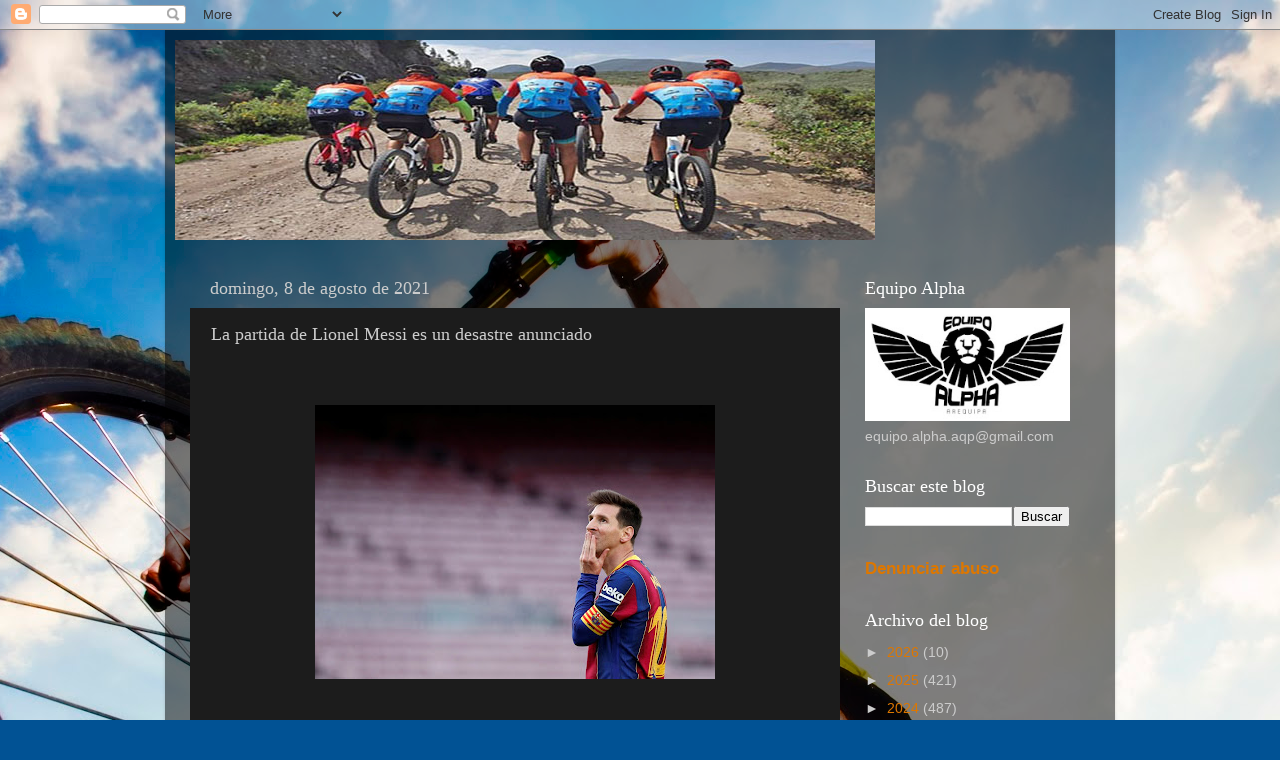

--- FILE ---
content_type: text/html; charset=UTF-8
request_url: https://equipo-alpha-aqp.blogspot.com/2021/08/la-partida-de-lionel-messi-es-un.html
body_size: 18193
content:
<!DOCTYPE html>
<html class='v2' dir='ltr' lang='es'>
<head>
<link href='https://www.blogger.com/static/v1/widgets/335934321-css_bundle_v2.css' rel='stylesheet' type='text/css'/>
<meta content='width=1100' name='viewport'/>
<meta content='text/html; charset=UTF-8' http-equiv='Content-Type'/>
<meta content='blogger' name='generator'/>
<link href='https://equipo-alpha-aqp.blogspot.com/favicon.ico' rel='icon' type='image/x-icon'/>
<link href='http://equipo-alpha-aqp.blogspot.com/2021/08/la-partida-de-lionel-messi-es-un.html' rel='canonical'/>
<link rel="alternate" type="application/atom+xml" title="Equipo Alpha - Atom" href="https://equipo-alpha-aqp.blogspot.com/feeds/posts/default" />
<link rel="alternate" type="application/rss+xml" title="Equipo Alpha - RSS" href="https://equipo-alpha-aqp.blogspot.com/feeds/posts/default?alt=rss" />
<link rel="service.post" type="application/atom+xml" title="Equipo Alpha - Atom" href="https://www.blogger.com/feeds/2479280622590869442/posts/default" />

<link rel="alternate" type="application/atom+xml" title="Equipo Alpha - Atom" href="https://equipo-alpha-aqp.blogspot.com/feeds/4244712082867932891/comments/default" />
<!--Can't find substitution for tag [blog.ieCssRetrofitLinks]-->
<link href='https://blogger.googleusercontent.com/img/b/R29vZ2xl/AVvXsEgkt7jh4J6dWIJkUUbV9Ss-Drhv-tt2m1Z-dEnI8XWAywkZu0aEU0Bg2kymk644qjQogKf3bHS-U_eAWDusxJ52PIIjmgucr_gl3ngu34LOTtEBp_CNMNbJv_AKiXA44Rnh8hqmzVHF-3GV/w400-h274/merlin_190847742_8ecd92ec-28c5-4217-b984-b375807a8b7f-superJumbo.jpg' rel='image_src'/>
<meta content='http://equipo-alpha-aqp.blogspot.com/2021/08/la-partida-de-lionel-messi-es-un.html' property='og:url'/>
<meta content='La partida de Lionel Messi es un desastre anunciado' property='og:title'/>
<meta content='    Fuente:  https://www.nytimes.com Por.  Rory Smith   El Barcelona  no puede decir que no fue advertido. Todavía no ha pasado un año desde...' property='og:description'/>
<meta content='https://blogger.googleusercontent.com/img/b/R29vZ2xl/AVvXsEgkt7jh4J6dWIJkUUbV9Ss-Drhv-tt2m1Z-dEnI8XWAywkZu0aEU0Bg2kymk644qjQogKf3bHS-U_eAWDusxJ52PIIjmgucr_gl3ngu34LOTtEBp_CNMNbJv_AKiXA44Rnh8hqmzVHF-3GV/w1200-h630-p-k-no-nu/merlin_190847742_8ecd92ec-28c5-4217-b984-b375807a8b7f-superJumbo.jpg' property='og:image'/>
<title>Equipo Alpha: La partida de Lionel Messi es un desastre anunciado</title>
<style id='page-skin-1' type='text/css'><!--
/*-----------------------------------------------
Blogger Template Style
Name:     Picture Window
Designer: Blogger
URL:      www.blogger.com
----------------------------------------------- */
/* Content
----------------------------------------------- */
body {
font: normal normal 16px Arial, Tahoma, Helvetica, FreeSans, sans-serif;
color: #cccccc;
background: #015294 url(//themes.googleusercontent.com/image?id=1iPtMo_39vJqJbUnz9JR0nlKBla1Ic3fhOxBAGQ3nDY01LjYZT7YDLt_k1VW2aWqP2czP) no-repeat fixed top center /* Credit: jallfree (http://www.istockphoto.com/file_closeup.php?id=1952831&platform=blogger) */;
}
html body .region-inner {
min-width: 0;
max-width: 100%;
width: auto;
}
.content-outer {
font-size: 90%;
}
a:link {
text-decoration:none;
color: #dd7700;
}
a:visited {
text-decoration:none;
color: #f1c232;
}
a:hover {
text-decoration:underline;
color: #ffaa00;
}
.content-outer {
background: transparent url(https://resources.blogblog.com/blogblog/data/1kt/transparent/black50.png) repeat scroll top left;
-moz-border-radius: 0;
-webkit-border-radius: 0;
-goog-ms-border-radius: 0;
border-radius: 0;
-moz-box-shadow: 0 0 3px rgba(0, 0, 0, .15);
-webkit-box-shadow: 0 0 3px rgba(0, 0, 0, .15);
-goog-ms-box-shadow: 0 0 3px rgba(0, 0, 0, .15);
box-shadow: 0 0 3px rgba(0, 0, 0, .15);
margin: 0 auto;
}
.content-inner {
padding: 10px;
}
/* Header
----------------------------------------------- */
.header-outer {
background: rgba(0, 0, 0, 0) none repeat-x scroll top left;
_background-image: none;
color: #ffffff;
-moz-border-radius: 0;
-webkit-border-radius: 0;
-goog-ms-border-radius: 0;
border-radius: 0;
}
.Header img, .Header #header-inner {
-moz-border-radius: 0;
-webkit-border-radius: 0;
-goog-ms-border-radius: 0;
border-radius: 0;
}
.header-inner .Header .titlewrapper,
.header-inner .Header .descriptionwrapper {
padding-left: 30px;
padding-right: 30px;
}
.Header h1 {
font: normal normal 48px Georgia, Utopia, 'Palatino Linotype', Palatino, serif;
text-shadow: 1px 1px 3px rgba(0, 0, 0, 0.3);
}
.Header h1 a {
color: #ffffff;
}
.Header .description {
font-size: 130%;
}
/* Tabs
----------------------------------------------- */
.tabs-inner {
margin: .5em 15px 1em;
padding: 0;
}
.tabs-inner .section {
margin: 0;
}
.tabs-inner .widget ul {
padding: 0;
background: #1c1c1c none repeat scroll bottom;
-moz-border-radius: 0;
-webkit-border-radius: 0;
-goog-ms-border-radius: 0;
border-radius: 0;
}
.tabs-inner .widget li {
border: none;
}
.tabs-inner .widget li a {
display: inline-block;
padding: .5em 1em;
margin-right: 0;
color: #0081eb;
font: normal normal 15px Georgia, Utopia, 'Palatino Linotype', Palatino, serif;
-moz-border-radius: 0 0 0 0;
-webkit-border-top-left-radius: 0;
-webkit-border-top-right-radius: 0;
-goog-ms-border-radius: 0 0 0 0;
border-radius: 0 0 0 0;
background: transparent none no-repeat scroll top left;
border-right: 1px solid #000000;
}
.tabs-inner .widget li:first-child a {
padding-left: 1.25em;
-moz-border-radius-topleft: 0;
-moz-border-radius-bottomleft: 0;
-webkit-border-top-left-radius: 0;
-webkit-border-bottom-left-radius: 0;
-goog-ms-border-top-left-radius: 0;
-goog-ms-border-bottom-left-radius: 0;
border-top-left-radius: 0;
border-bottom-left-radius: 0;
}
.tabs-inner .widget li.selected a,
.tabs-inner .widget li a:hover {
position: relative;
z-index: 1;
background: #dd7700 none repeat scroll bottom;
color: #ffffff;
-moz-box-shadow: 0 0 0 rgba(0, 0, 0, .15);
-webkit-box-shadow: 0 0 0 rgba(0, 0, 0, .15);
-goog-ms-box-shadow: 0 0 0 rgba(0, 0, 0, .15);
box-shadow: 0 0 0 rgba(0, 0, 0, .15);
}
/* Headings
----------------------------------------------- */
h2 {
font: normal normal 18px Georgia, Utopia, 'Palatino Linotype', Palatino, serif;
text-transform: none;
color: #ffffff;
margin: .5em 0;
}
/* Main
----------------------------------------------- */
.main-outer {
background: transparent none repeat scroll top center;
-moz-border-radius: 0 0 0 0;
-webkit-border-top-left-radius: 0;
-webkit-border-top-right-radius: 0;
-webkit-border-bottom-left-radius: 0;
-webkit-border-bottom-right-radius: 0;
-goog-ms-border-radius: 0 0 0 0;
border-radius: 0 0 0 0;
-moz-box-shadow: 0 0 0 rgba(0, 0, 0, .15);
-webkit-box-shadow: 0 0 0 rgba(0, 0, 0, .15);
-goog-ms-box-shadow: 0 0 0 rgba(0, 0, 0, .15);
box-shadow: 0 0 0 rgba(0, 0, 0, .15);
}
.main-inner {
padding: 15px 20px 20px;
}
.main-inner .column-center-inner {
padding: 0 0;
}
.main-inner .column-left-inner {
padding-left: 0;
}
.main-inner .column-right-inner {
padding-right: 0;
}
/* Posts
----------------------------------------------- */
h3.post-title {
margin: 0;
font: normal normal 18px Georgia, Utopia, 'Palatino Linotype', Palatino, serif;
}
.comments h4 {
margin: 1em 0 0;
font: normal normal 18px Georgia, Utopia, 'Palatino Linotype', Palatino, serif;
}
.date-header span {
color: #cccccc;
}
.post-outer {
background-color: #1c1c1c;
border: solid 1px rgba(0, 0, 0, 0);
-moz-border-radius: 0;
-webkit-border-radius: 0;
border-radius: 0;
-goog-ms-border-radius: 0;
padding: 15px 20px;
margin: 0 -20px 20px;
}
.post-body {
line-height: 1.4;
font-size: 110%;
position: relative;
}
.post-header {
margin: 0 0 1.5em;
color: #999999;
line-height: 1.6;
}
.post-footer {
margin: .5em 0 0;
color: #999999;
line-height: 1.6;
}
#blog-pager {
font-size: 140%
}
#comments .comment-author {
padding-top: 1.5em;
border-top: dashed 1px #ccc;
border-top: dashed 1px rgba(128, 128, 128, .5);
background-position: 0 1.5em;
}
#comments .comment-author:first-child {
padding-top: 0;
border-top: none;
}
.avatar-image-container {
margin: .2em 0 0;
}
/* Comments
----------------------------------------------- */
.comments .comments-content .icon.blog-author {
background-repeat: no-repeat;
background-image: url([data-uri]);
}
.comments .comments-content .loadmore a {
border-top: 1px solid #ffaa00;
border-bottom: 1px solid #ffaa00;
}
.comments .continue {
border-top: 2px solid #ffaa00;
}
/* Widgets
----------------------------------------------- */
.widget ul, .widget #ArchiveList ul.flat {
padding: 0;
list-style: none;
}
.widget ul li, .widget #ArchiveList ul.flat li {
border-top: dashed 1px #ccc;
border-top: dashed 1px rgba(128, 128, 128, .5);
}
.widget ul li:first-child, .widget #ArchiveList ul.flat li:first-child {
border-top: none;
}
.widget .post-body ul {
list-style: disc;
}
.widget .post-body ul li {
border: none;
}
/* Footer
----------------------------------------------- */
.footer-outer {
color:#c8c8c8;
background: transparent none repeat scroll top center;
-moz-border-radius: 0 0 0 0;
-webkit-border-top-left-radius: 0;
-webkit-border-top-right-radius: 0;
-webkit-border-bottom-left-radius: 0;
-webkit-border-bottom-right-radius: 0;
-goog-ms-border-radius: 0 0 0 0;
border-radius: 0 0 0 0;
-moz-box-shadow: 0 0 0 rgba(0, 0, 0, .15);
-webkit-box-shadow: 0 0 0 rgba(0, 0, 0, .15);
-goog-ms-box-shadow: 0 0 0 rgba(0, 0, 0, .15);
box-shadow: 0 0 0 rgba(0, 0, 0, .15);
}
.footer-inner {
padding: 10px 20px 20px;
}
.footer-outer a {
color: #0081eb;
}
.footer-outer a:visited {
color: #0076c2;
}
.footer-outer a:hover {
color: #0072eb;
}
.footer-outer .widget h2 {
color: #ffffff;
}
/* Mobile
----------------------------------------------- */
html body.mobile {
height: auto;
}
html body.mobile {
min-height: 480px;
background-size: 100% auto;
}
.mobile .body-fauxcolumn-outer {
background: transparent none repeat scroll top left;
}
html .mobile .mobile-date-outer, html .mobile .blog-pager {
border-bottom: none;
background: transparent none repeat scroll top center;
margin-bottom: 10px;
}
.mobile .date-outer {
background: transparent none repeat scroll top center;
}
.mobile .header-outer, .mobile .main-outer,
.mobile .post-outer, .mobile .footer-outer {
-moz-border-radius: 0;
-webkit-border-radius: 0;
-goog-ms-border-radius: 0;
border-radius: 0;
}
.mobile .content-outer,
.mobile .main-outer,
.mobile .post-outer {
background: inherit;
border: none;
}
.mobile .content-outer {
font-size: 100%;
}
.mobile-link-button {
background-color: #dd7700;
}
.mobile-link-button a:link, .mobile-link-button a:visited {
color: #1c1c1c;
}
.mobile-index-contents {
color: #cccccc;
}
.mobile .tabs-inner .PageList .widget-content {
background: #dd7700 none repeat scroll bottom;
color: #ffffff;
}
.mobile .tabs-inner .PageList .widget-content .pagelist-arrow {
border-left: 1px solid #000000;
}

--></style>
<style id='template-skin-1' type='text/css'><!--
body {
min-width: 950px;
}
.content-outer, .content-fauxcolumn-outer, .region-inner {
min-width: 950px;
max-width: 950px;
_width: 950px;
}
.main-inner .columns {
padding-left: 0px;
padding-right: 250px;
}
.main-inner .fauxcolumn-center-outer {
left: 0px;
right: 250px;
/* IE6 does not respect left and right together */
_width: expression(this.parentNode.offsetWidth -
parseInt("0px") -
parseInt("250px") + 'px');
}
.main-inner .fauxcolumn-left-outer {
width: 0px;
}
.main-inner .fauxcolumn-right-outer {
width: 250px;
}
.main-inner .column-left-outer {
width: 0px;
right: 100%;
margin-left: -0px;
}
.main-inner .column-right-outer {
width: 250px;
margin-right: -250px;
}
#layout {
min-width: 0;
}
#layout .content-outer {
min-width: 0;
width: 800px;
}
#layout .region-inner {
min-width: 0;
width: auto;
}
body#layout div.add_widget {
padding: 8px;
}
body#layout div.add_widget a {
margin-left: 32px;
}
--></style>
<style>
    body {background-image:url(\/\/themes.googleusercontent.com\/image?id=1iPtMo_39vJqJbUnz9JR0nlKBla1Ic3fhOxBAGQ3nDY01LjYZT7YDLt_k1VW2aWqP2czP);}
    
@media (max-width: 200px) { body {background-image:url(\/\/themes.googleusercontent.com\/image?id=1iPtMo_39vJqJbUnz9JR0nlKBla1Ic3fhOxBAGQ3nDY01LjYZT7YDLt_k1VW2aWqP2czP&options=w200);}}
@media (max-width: 400px) and (min-width: 201px) { body {background-image:url(\/\/themes.googleusercontent.com\/image?id=1iPtMo_39vJqJbUnz9JR0nlKBla1Ic3fhOxBAGQ3nDY01LjYZT7YDLt_k1VW2aWqP2czP&options=w400);}}
@media (max-width: 800px) and (min-width: 401px) { body {background-image:url(\/\/themes.googleusercontent.com\/image?id=1iPtMo_39vJqJbUnz9JR0nlKBla1Ic3fhOxBAGQ3nDY01LjYZT7YDLt_k1VW2aWqP2czP&options=w800);}}
@media (max-width: 1200px) and (min-width: 801px) { body {background-image:url(\/\/themes.googleusercontent.com\/image?id=1iPtMo_39vJqJbUnz9JR0nlKBla1Ic3fhOxBAGQ3nDY01LjYZT7YDLt_k1VW2aWqP2czP&options=w1200);}}
/* Last tag covers anything over one higher than the previous max-size cap. */
@media (min-width: 1201px) { body {background-image:url(\/\/themes.googleusercontent.com\/image?id=1iPtMo_39vJqJbUnz9JR0nlKBla1Ic3fhOxBAGQ3nDY01LjYZT7YDLt_k1VW2aWqP2czP&options=w1600);}}
  </style>
<link href='https://www.blogger.com/dyn-css/authorization.css?targetBlogID=2479280622590869442&amp;zx=fcf105ea-e92c-4e72-bf93-76405b482fb4' media='none' onload='if(media!=&#39;all&#39;)media=&#39;all&#39;' rel='stylesheet'/><noscript><link href='https://www.blogger.com/dyn-css/authorization.css?targetBlogID=2479280622590869442&amp;zx=fcf105ea-e92c-4e72-bf93-76405b482fb4' rel='stylesheet'/></noscript>
<meta name='google-adsense-platform-account' content='ca-host-pub-1556223355139109'/>
<meta name='google-adsense-platform-domain' content='blogspot.com'/>

</head>
<body class='loading variant-screen'>
<div class='navbar section' id='navbar' name='Barra de navegación'><div class='widget Navbar' data-version='1' id='Navbar1'><script type="text/javascript">
    function setAttributeOnload(object, attribute, val) {
      if(window.addEventListener) {
        window.addEventListener('load',
          function(){ object[attribute] = val; }, false);
      } else {
        window.attachEvent('onload', function(){ object[attribute] = val; });
      }
    }
  </script>
<div id="navbar-iframe-container"></div>
<script type="text/javascript" src="https://apis.google.com/js/platform.js"></script>
<script type="text/javascript">
      gapi.load("gapi.iframes:gapi.iframes.style.bubble", function() {
        if (gapi.iframes && gapi.iframes.getContext) {
          gapi.iframes.getContext().openChild({
              url: 'https://www.blogger.com/navbar/2479280622590869442?po\x3d4244712082867932891\x26origin\x3dhttps://equipo-alpha-aqp.blogspot.com',
              where: document.getElementById("navbar-iframe-container"),
              id: "navbar-iframe"
          });
        }
      });
    </script><script type="text/javascript">
(function() {
var script = document.createElement('script');
script.type = 'text/javascript';
script.src = '//pagead2.googlesyndication.com/pagead/js/google_top_exp.js';
var head = document.getElementsByTagName('head')[0];
if (head) {
head.appendChild(script);
}})();
</script>
</div></div>
<div class='body-fauxcolumns'>
<div class='fauxcolumn-outer body-fauxcolumn-outer'>
<div class='cap-top'>
<div class='cap-left'></div>
<div class='cap-right'></div>
</div>
<div class='fauxborder-left'>
<div class='fauxborder-right'></div>
<div class='fauxcolumn-inner'>
</div>
</div>
<div class='cap-bottom'>
<div class='cap-left'></div>
<div class='cap-right'></div>
</div>
</div>
</div>
<div class='content'>
<div class='content-fauxcolumns'>
<div class='fauxcolumn-outer content-fauxcolumn-outer'>
<div class='cap-top'>
<div class='cap-left'></div>
<div class='cap-right'></div>
</div>
<div class='fauxborder-left'>
<div class='fauxborder-right'></div>
<div class='fauxcolumn-inner'>
</div>
</div>
<div class='cap-bottom'>
<div class='cap-left'></div>
<div class='cap-right'></div>
</div>
</div>
</div>
<div class='content-outer'>
<div class='content-cap-top cap-top'>
<div class='cap-left'></div>
<div class='cap-right'></div>
</div>
<div class='fauxborder-left content-fauxborder-left'>
<div class='fauxborder-right content-fauxborder-right'></div>
<div class='content-inner'>
<header>
<div class='header-outer'>
<div class='header-cap-top cap-top'>
<div class='cap-left'></div>
<div class='cap-right'></div>
</div>
<div class='fauxborder-left header-fauxborder-left'>
<div class='fauxborder-right header-fauxborder-right'></div>
<div class='region-inner header-inner'>
<div class='header section' id='header' name='Cabecera'><div class='widget Header' data-version='1' id='Header1'>
<div id='header-inner'>
<a href='https://equipo-alpha-aqp.blogspot.com/' style='display: block'>
<img alt='Equipo Alpha' height='200px; ' id='Header1_headerimg' src='https://blogger.googleusercontent.com/img/b/R29vZ2xl/AVvXsEhAirstvkk0WmvfeTenwu4x40daQCTKGzQvXKaRc1PRqY48g-94zPMrf1CIj58L0iFwm-zJpgxHrzv9mjozYzq1ZZOBKa6c9x-_pe9xje43DW_pEPowr2m1ZNV6Qtvh2lxO-HTxKtV0G3xp/s930/portada_d_edited-4.jpg' style='display: block' width='700px; '/>
</a>
</div>
</div></div>
</div>
</div>
<div class='header-cap-bottom cap-bottom'>
<div class='cap-left'></div>
<div class='cap-right'></div>
</div>
</div>
</header>
<div class='tabs-outer'>
<div class='tabs-cap-top cap-top'>
<div class='cap-left'></div>
<div class='cap-right'></div>
</div>
<div class='fauxborder-left tabs-fauxborder-left'>
<div class='fauxborder-right tabs-fauxborder-right'></div>
<div class='region-inner tabs-inner'>
<div class='tabs no-items section' id='crosscol' name='Multicolumnas'></div>
<div class='tabs no-items section' id='crosscol-overflow' name='Cross-Column 2'></div>
</div>
</div>
<div class='tabs-cap-bottom cap-bottom'>
<div class='cap-left'></div>
<div class='cap-right'></div>
</div>
</div>
<div class='main-outer'>
<div class='main-cap-top cap-top'>
<div class='cap-left'></div>
<div class='cap-right'></div>
</div>
<div class='fauxborder-left main-fauxborder-left'>
<div class='fauxborder-right main-fauxborder-right'></div>
<div class='region-inner main-inner'>
<div class='columns fauxcolumns'>
<div class='fauxcolumn-outer fauxcolumn-center-outer'>
<div class='cap-top'>
<div class='cap-left'></div>
<div class='cap-right'></div>
</div>
<div class='fauxborder-left'>
<div class='fauxborder-right'></div>
<div class='fauxcolumn-inner'>
</div>
</div>
<div class='cap-bottom'>
<div class='cap-left'></div>
<div class='cap-right'></div>
</div>
</div>
<div class='fauxcolumn-outer fauxcolumn-left-outer'>
<div class='cap-top'>
<div class='cap-left'></div>
<div class='cap-right'></div>
</div>
<div class='fauxborder-left'>
<div class='fauxborder-right'></div>
<div class='fauxcolumn-inner'>
</div>
</div>
<div class='cap-bottom'>
<div class='cap-left'></div>
<div class='cap-right'></div>
</div>
</div>
<div class='fauxcolumn-outer fauxcolumn-right-outer'>
<div class='cap-top'>
<div class='cap-left'></div>
<div class='cap-right'></div>
</div>
<div class='fauxborder-left'>
<div class='fauxborder-right'></div>
<div class='fauxcolumn-inner'>
</div>
</div>
<div class='cap-bottom'>
<div class='cap-left'></div>
<div class='cap-right'></div>
</div>
</div>
<!-- corrects IE6 width calculation -->
<div class='columns-inner'>
<div class='column-center-outer'>
<div class='column-center-inner'>
<div class='main section' id='main' name='Principal'><div class='widget Blog' data-version='1' id='Blog1'>
<div class='blog-posts hfeed'>

          <div class="date-outer">
        
<h2 class='date-header'><span>domingo, 8 de agosto de 2021</span></h2>

          <div class="date-posts">
        
<div class='post-outer'>
<div class='post hentry uncustomized-post-template' itemprop='blogPost' itemscope='itemscope' itemtype='http://schema.org/BlogPosting'>
<meta content='https://blogger.googleusercontent.com/img/b/R29vZ2xl/AVvXsEgkt7jh4J6dWIJkUUbV9Ss-Drhv-tt2m1Z-dEnI8XWAywkZu0aEU0Bg2kymk644qjQogKf3bHS-U_eAWDusxJ52PIIjmgucr_gl3ngu34LOTtEBp_CNMNbJv_AKiXA44Rnh8hqmzVHF-3GV/w400-h274/merlin_190847742_8ecd92ec-28c5-4217-b984-b375807a8b7f-superJumbo.jpg' itemprop='image_url'/>
<meta content='2479280622590869442' itemprop='blogId'/>
<meta content='4244712082867932891' itemprop='postId'/>
<a name='4244712082867932891'></a>
<h3 class='post-title entry-title' itemprop='name'>
La partida de Lionel Messi es un desastre anunciado
</h3>
<div class='post-header'>
<div class='post-header-line-1'></div>
</div>
<div class='post-body entry-content' id='post-body-4244712082867932891' itemprop='description articleBody'>
<p style="text-align: justify;"><span style="font-size: small;"><span style="font-family: arial;">&nbsp;</span></span></p><div class="separator" style="clear: both; text-align: center;"><span style="font-size: small;"><span style="font-family: arial;"><a href="https://blogger.googleusercontent.com/img/b/R29vZ2xl/AVvXsEgkt7jh4J6dWIJkUUbV9Ss-Drhv-tt2m1Z-dEnI8XWAywkZu0aEU0Bg2kymk644qjQogKf3bHS-U_eAWDusxJ52PIIjmgucr_gl3ngu34LOTtEBp_CNMNbJv_AKiXA44Rnh8hqmzVHF-3GV/s2048/merlin_190847742_8ecd92ec-28c5-4217-b984-b375807a8b7f-superJumbo.jpg" imageanchor="1" style="margin-left: 1em; margin-right: 1em;"><img border="0" data-original-height="1400" data-original-width="2048" height="274" src="https://blogger.googleusercontent.com/img/b/R29vZ2xl/AVvXsEgkt7jh4J6dWIJkUUbV9Ss-Drhv-tt2m1Z-dEnI8XWAywkZu0aEU0Bg2kymk644qjQogKf3bHS-U_eAWDusxJ52PIIjmgucr_gl3ngu34LOTtEBp_CNMNbJv_AKiXA44Rnh8hqmzVHF-3GV/w400-h274/merlin_190847742_8ecd92ec-28c5-4217-b984-b375807a8b7f-superJumbo.jpg" width="400" /></a></span></span></div><div style="text-align: justify;"><span style="font-size: small;"><span style="font-family: arial;">&nbsp;</span></span></div><p style="text-align: justify;"><span style="font-size: small;"><span style="font-family: arial;"><b>Fuente:</b> <a href="https://www.nytimes.com">https://www.nytimes.com</a><br /></span></span></p><p style="text-align: justify;"><span style="font-size: small;"><span style="font-family: arial;"><b>Por.</b> <span class="css-1baulvz last-byline" itemprop="name"><a class="css-ozn3l9 e1jsehar0" href="https://www.nytimes.com/by/rory-smith">Rory Smith</a></span></span></span></p><p style="text-align: justify;"><span style="font-size: small;"><span style="font-family: arial;">&nbsp;</span></span></p><p class="css-axufdj evys1bk0"><span style="font-size: small;"><span style="font-family: arial;">El <a class="css-1g7m0tk" href="https://www.nytimes.com/es/2021/02/12/espanol/barcelona-messi.html" title="">Barcelona</a> no puede decir que no fue advertido.</span></span></p><div class="css-1fanzo5 StoryBodyCompanionColumn" style="text-align: justify;"><div class="css-53u6y8"><p class="css-axufdj evys1bk0"><span style="font-size: small;"><span style="font-family: arial;">Todavía no ha pasado un año desde la última vez que un <a class="css-1g7m0tk" href="https://www.nytimes.com/es/2020/08/25/espanol/deportes/messi-se-va-barcelona.html?action=click&amp;module=RelatedLinks&amp;pgtype=Article" title="">escueto comunicado</a>
 del Camp Nou declaró que había terminado la larga aventura de Lionel 
Messi con el único club en el que ha jugado. Sin embargo, aquí estamos 
de nuevo: el mejor jugador del planeta, según toda la evidencia 
disponible, se escapa fuera del alcance de su escuadra. Haber estado tan
 cerca de perder a Messi podría considerarse como algo desafortunado. 
Pero estar dos veces en esa situación se parece mucho a un descuido.</span></span></p><p class="css-axufdj evys1bk0"><span style="font-size: small;"><span style="font-family: arial;">Por
 supuesto, el recuerdo de lo que pasó la última vez todavía está fresco y
 es difícil imaginar a Messi con otra camiseta que no sea la del 
Barcelona. El Barcelona es más que su equipo; es su casa. Su vínculo no 
es simplemente contractual; esto no solo se trata de un acuerdo 
comercial.</span></span></p><p class="css-axufdj evys1bk0"><span style="font-size: small;"><span style="font-family: arial;">En agosto pasado, sus hijos lloraron <a class="css-1g7m0tk" href="https://www.nytimes.com/2020/08/25/sports/soccer/lionel-messi-barcelona.html" title="">cuando anunció que se iba</a>, cuando presentó los trámites para completar su separación del club, y eso fue suficiente para <a class="css-1g7m0tk" href="https://www.nytimes.com/2020/09/04/sports/soccer/lionel-messi-barcelona.html" title="">persuadirlo de que se quedara</a>.
 Todo el mundo creía que se marchaba; su pretendiente más insistente, el
 Manchester City, esperaba, pluma en mano, su firma. Al final se quedó 
porque, cuando llegó el momento, no pudo irse.</span></span></p></div><aside class="css-ew4tgv"></aside></div><div class="css-1fanzo5 StoryBodyCompanionColumn" style="text-align: justify;"><div class="css-53u6y8"><p class="css-axufdj evys1bk0"><span style="font-size: small;"><span style="font-family: arial;">Quizás
 eso vuelva a suceder. Quizás los aficionados del Barcelona todavía se 
aferran a esa pizca de esperanza, pero es un acto arriesgado. La breve 
declaración del club en su página web diciendo que &#8220;la clara intención 
de ambas partes&#8221; era que Messi se quedara para terminar su carrera en 
Cataluña, echándole toda la culpa de la ruptura de las conversaciones al
 cruel reglamento de La Liga que impide que Messi se registre como 
jugador del Barcelona hasta que el club recorte su abultada masa 
salarial pareciera una señal de que todo esto es una jugada.</span></span></p><p class="css-axufdj evys1bk0"><span style="font-size: small;"><span style="font-family: arial;">&#8220;Ambas
 partes lamentamos que al final fue imposible cumplir los deseos tanto 
del jugador como del club&#8221;, se lee en la declaración. Quizás el 
Barcelona esté presionando. Quizás las autoridades cederán, y le 
ofrecerán al equipo una alternativa o harán una excepción como han hecho
 siempre que el Barcelona o su gran contrincante, el Real Madrid, están 
en problemas. Quizás Messi vuelva a quedarse.</span></span></p></div><aside class="css-ew4tgv"></aside></div><div class="css-1fanzo5 StoryBodyCompanionColumn" style="text-align: justify;"><div class="css-53u6y8"><p class="css-axufdj evys1bk0"><span style="font-size: small;"><span style="font-family: arial;">O
 quizás no. Es innegable que las circunstancias son distintas. El 
Barcelona ha anunciado que Messi se marchará: eso no sucedió el año 
pasado. Ha <a class="css-1g7m0tk" href="https://twitter.com/FCBarcelona/status/1423359445468426241" rel="noopener noreferrer" target="_blank" title="">publicado un video</a>
 con los mejores fragmentos de la que posiblemente es la carrera más 
notable de la historia para intentar resumirla en siete minutos (podrías
 hacer siete horas y todavía no se podría abarcar su trayectoria) y 
agradecerle por su trabajo. A diferencia de agosto pasado, lo más 
importante es que, técnicamente, Messi ni siquiera está bajo contrato. 
Su contrato con el Barcelona <a class="css-1g7m0tk" href="https://www.espn.com/soccer/blog-the-toe-poke/story/4424270/lionel-messis-barcelona-contract-expires-free-agent-has-offers-from-boyhood-club-and-worst-team-in-the-world" rel="noopener noreferrer" target="_blank" title="">se acabó a finales de junio</a>. Es agente libre y no necesita un burofax para demostrarlo.</span></span></p><p class="css-axufdj evys1bk0"><span style="font-size: small;"><span style="font-family: arial;">Eso
 es, sin importar cómo termine, el elemento más curioso de todo el lío. 
Si todo esto es una táctica de negociación con La Liga, o no, aún no hay
 una explicación clara de cómo el Barcelona llegó a esta situación.</span></span></p></div><aside class="css-ew4tgv"></aside></div><div class="css-1fanzo5 StoryBodyCompanionColumn" style="text-align: justify;"><div class="css-53u6y8"><p class="css-axufdj evys1bk0"><span style="font-size: small;"><span style="font-family: arial;">El
 Barcelona sabía muy bien que el contrato de Messi estaba a punto de 
finalizar. Pasó casi un año, entre el momento en que su familia 
intervino para persuadirlo de que se quedara el verano pasado y el 30 de
 junio, para convencerlo de que el club era su futuro, además de su 
pasado. Pero no fue así. Se permitió que las discusiones se prolongaran.
 Se permitió que el reloj avanzara. Debieron saber que, de repente, 
Messi contaría como un nuevo fichaje. Deben haber sabido que, de 
repente, tendrían un problema colosal entre manos.</span></span></p></div><aside class="css-ew4tgv"></aside></div><div class="css-53u6y8" style="text-align: justify;"><p class="css-axufdj evys1bk0"><span style="font-size: small;"><span style="font-family: arial;">Hay
 dos formas de leer eso. Una, y la más probable, es que sea otro 
problema generado por el caos y la incompetencia que durante años ha 
asolado al Barcelona, y que ha permitido que el club dilapide el legado 
que Messi potenció de tantas maneras. Durante gran parte de los últimos 
nueve meses, el Barcelona vivió en el limbo, dividido entre un 
presidente saliente y uno interino, distraído por una campaña electoral.
 El titular, Joan Laporta, solo lleva unos meses en el cargo y ha 
invertido una sorprendente cantidad de tiempo en el <a class="css-1g7m0tk" href="https://www.nytimes.com/2021/04/22/sports/soccer/super-league-soccer.html" title="">proyecto de la Superliga</a>,
 un monumento a la arrogancia del Real Madrid. Es posible, incluso 
probable, que el contrato de Messi se perdiera en medio de toda esa 
politiquería, y que el Barcelona simplemente asumiera que podría hacer 
lo que quisiera si fuera necesario.</span></span></p><p class="css-axufdj evys1bk0"><span style="font-size: small;"><span style="font-family: arial;">O,
 alternativamente, casi de manera conspirativa, no es imposible pensar 
que esta situación se iba a presentar tarde o temprano. O, al menos, así
 será el final. El Barcelona simplemente no puede pagarle a Messi. Ya 
no. Ciertamente, no puede permitirse pagarle a Messi y contratar a un 
equipo adecuado para proporcionar un elenco de apoyo para su talento. 
Pero tampoco pudo venderlo. No podía negarse a prorrogar su contrato; 
las consecuencias políticas serían demasiado devastadoras. Pero él no 
podía marcharse, por su propia voluntad, luego de haber planteado esa 
idea públicamente el año pasado.</span></span></p><p class="css-axufdj evys1bk0"><span style="font-size: small;"><span style="font-family: arial;">De 
esta manera, todos obtienen lo que necesitan: el Barcelona puede 
comenzar de nuevo, financieramente, aunque no emocionalmente. Messi 
puede jugar para el Manchester City, el Paris St. Germain o, en una 
posibilidad remota, para el Chelsea, y tener el crepúsculo que su 
carrera se merece. Y nadie tiene que asumir la culpa porque todo eso 
puede atribuirse a La Liga y su opresiva insistencia en una gobernanza 
financiera adecuada.</span></span></p><div class="css-1fanzo5 StoryBodyCompanionColumn"><div class="css-53u6y8"><p class="css-axufdj evys1bk0"><span style="font-size: small;"><span style="font-family: arial;">El <a class="css-1g7m0tk" href="https://www.nytimes.com/es/2021/02/12/espanol/barcelona-messi.html" title="">Barcelona</a> no puede decir que no fue advertido.</span></span></p><p class="css-axufdj evys1bk0"><span style="font-size: small;"><span style="font-family: arial;">Todavía no ha pasado un año desde la última vez que un <a class="css-1g7m0tk" href="https://www.nytimes.com/es/2020/08/25/espanol/deportes/messi-se-va-barcelona.html?action=click&amp;module=RelatedLinks&amp;pgtype=Article" title="">escueto comunicado</a>
 del Camp Nou declaró que había terminado la larga aventura de Lionel 
Messi con el único club en el que ha jugado. Sin embargo, aquí estamos 
de nuevo: el mejor jugador del planeta, según toda la evidencia 
disponible, se escapa fuera del alcance de su escuadra. Haber estado tan
 cerca de perder a Messi podría considerarse como algo desafortunado. 
Pero estar dos veces en esa situación se parece mucho a un descuido.</span></span></p><p class="css-axufdj evys1bk0"><span style="font-size: small;"><span style="font-family: arial;">Por
 supuesto, el recuerdo de lo que pasó la última vez todavía está fresco y
 es difícil imaginar a Messi con otra camiseta que no sea la del 
Barcelona. El Barcelona es más que su equipo; es su casa. Su vínculo no 
es simplemente contractual; esto no solo se trata de un acuerdo 
comercial.</span></span></p><p class="css-axufdj evys1bk0"><span style="font-size: small;"><span style="font-family: arial;">En agosto pasado, sus hijos lloraron <a class="css-1g7m0tk" href="https://www.nytimes.com/2020/08/25/sports/soccer/lionel-messi-barcelona.html" title="">cuando anunció que se iba</a>, cuando presentó los trámites para completar su separación del club, y eso fue suficiente para <a class="css-1g7m0tk" href="https://www.nytimes.com/2020/09/04/sports/soccer/lionel-messi-barcelona.html" title="">persuadirlo de que se quedara</a>.
 Todo el mundo creía que se marchaba; su pretendiente más insistente, el
 Manchester City, esperaba, pluma en mano, su firma. Al final se quedó 
porque, cuando llegó el momento, no pudo irse.</span></span></p></div><aside class="css-ew4tgv"></aside></div><div class="css-1fanzo5 StoryBodyCompanionColumn"><div class="css-53u6y8"><p class="css-axufdj evys1bk0"><span style="font-size: small;"><span style="font-family: arial;">Quizás
 eso vuelva a suceder. Quizás los aficionados del Barcelona todavía se 
aferran a esa pizca de esperanza, pero es un acto arriesgado. La breve 
declaración del club en su página web diciendo que &#8220;la clara intención 
de ambas partes&#8221; era que Messi se quedara para terminar su carrera en 
Cataluña, echándole toda la culpa de la ruptura de las conversaciones al
 cruel reglamento de La Liga que impide que Messi se registre como 
jugador del Barcelona hasta que el club recorte su abultada masa 
salarial pareciera una señal de que todo esto es una jugada.</span></span></p><p class="css-axufdj evys1bk0"><span style="font-size: small;"><span style="font-family: arial;">&#8220;Ambas
 partes lamentamos que al final fue imposible cumplir los deseos tanto 
del jugador como del club&#8221;, se lee en la declaración. Quizás el 
Barcelona esté presionando. Quizás las autoridades cederán, y le 
ofrecerán al equipo una alternativa o harán una excepción como han hecho
 siempre que el Barcelona o su gran contrincante, el Real Madrid, están 
en problemas. Quizás Messi vuelva a quedarse.</span></span></p></div><aside class="css-ew4tgv"></aside></div><div class="css-1fanzo5 StoryBodyCompanionColumn"><div class="css-53u6y8"><p class="css-axufdj evys1bk0"><span style="font-size: small;"><span style="font-family: arial;">O
 quizás no. Es innegable que las circunstancias son distintas. El 
Barcelona ha anunciado que Messi se marchará: eso no sucedió el año 
pasado. Ha <a class="css-1g7m0tk" href="https://twitter.com/FCBarcelona/status/1423359445468426241" rel="noopener noreferrer" target="_blank" title="">publicado un video</a>
 con los mejores fragmentos de la que posiblemente es la carrera más 
notable de la historia para intentar resumirla en siete minutos (podrías
 hacer siete horas y todavía no se podría abarcar su trayectoria) y 
agradecerle por su trabajo. A diferencia de agosto pasado, lo más 
importante es que, técnicamente, Messi ni siquiera está bajo contrato. 
Su contrato con el Barcelona <a class="css-1g7m0tk" href="https://www.espn.com/soccer/blog-the-toe-poke/story/4424270/lionel-messis-barcelona-contract-expires-free-agent-has-offers-from-boyhood-club-and-worst-team-in-the-world" rel="noopener noreferrer" target="_blank" title="">se acabó a finales de junio</a>. Es agente libre y no necesita un burofax para demostrarlo.</span></span></p><p class="css-axufdj evys1bk0"><span style="font-size: small;"><span style="font-family: arial;">Eso
 es, sin importar cómo termine, el elemento más curioso de todo el lío. 
Si todo esto es una táctica de negociación con La Liga, o no, aún no hay
 una explicación clara de cómo el Barcelona llegó a esta situación.</span></span></p></div><aside class="css-ew4tgv"></aside></div><div class="css-1fanzo5 StoryBodyCompanionColumn"><div class="css-53u6y8"><p class="css-axufdj evys1bk0"><span style="font-size: small;"><span style="font-family: arial;">El
 Barcelona sabía muy bien que el contrato de Messi estaba a punto de 
finalizar. Pasó casi un año, entre el momento en que su familia 
intervino para persuadirlo de que se quedara el verano pasado y el 30 de
 junio, para convencerlo de que el club era su futuro, además de su 
pasado. Pero no fue así. Se permitió que las discusiones se prolongaran.
 Se permitió que el reloj avanzara. Debieron saber que, de repente, 
Messi contaría como un nuevo fichaje. Deben haber sabido que, de 
repente, tendrían un problema colosal entre manos.</span></span></p></div><aside class="css-ew4tgv"></aside></div><div class="css-53u6y8"><p class="css-axufdj evys1bk0"><span style="font-size: small;"><span style="font-family: arial;">Hay
 dos formas de leer eso. Una, y la más probable, es que sea otro 
problema generado por el caos y la incompetencia que durante años ha 
asolado al Barcelona, y que ha permitido que el club dilapide el legado 
que Messi potenció de tantas maneras. Durante gran parte de los últimos 
nueve meses, el Barcelona vivió en el limbo, dividido entre un 
presidente saliente y uno interino, distraído por una campaña electoral.
 El titular, Joan Laporta, solo lleva unos meses en el cargo y ha 
invertido una sorprendente cantidad de tiempo en el <a class="css-1g7m0tk" href="https://www.nytimes.com/2021/04/22/sports/soccer/super-league-soccer.html" title="">proyecto de la Superliga</a>,
 un monumento a la arrogancia del Real Madrid. Es posible, incluso 
probable, que el contrato de Messi se perdiera en medio de toda esa 
politiquería, y que el Barcelona simplemente asumiera que podría hacer 
lo que quisiera si fuera necesario.</span></span></p><p class="css-axufdj evys1bk0"><span style="font-size: small;"><span style="font-family: arial;">O,
 alternativamente, casi de manera conspirativa, no es imposible pensar 
que esta situación se iba a presentar tarde o temprano. O, al menos, así
 será el final. El Barcelona simplemente no puede pagarle a Messi. Ya 
no. Ciertamente, no puede permitirse pagarle a Messi y contratar a un 
equipo adecuado para proporcionar un elenco de apoyo para su talento. 
Pero tampoco pudo venderlo. No podía negarse a prorrogar su contrato; 
las consecuencias políticas serían demasiado devastadoras. Pero él no 
podía marcharse, por su propia voluntad, luego de haber planteado esa 
idea públicamente el año pasado.</span></span></p><p class="css-axufdj evys1bk0"><span style="font-size: small;"><span style="font-family: arial;">De 
esta manera, todos obtienen lo que necesitan: el Barcelona puede 
comenzar de nuevo, financieramente, aunque no emocionalmente. Messi 
puede jugar para el Manchester City, el Paris St. Germain o, en una 
posibilidad remota, para el Chelsea, y tener el crepúsculo que su 
carrera se merece. Y nadie tiene que asumir la culpa porque todo eso 
puede atribuirse a La Liga y su opresiva insistencia en una gobernanza 
financiera adecuada.</span></span></p><p class="css-axufdj evys1bk0"><span style="font-size: small;"><span style="font-family: arial;">&nbsp;</span></span></p><p class="css-axufdj evys1bk0"><span style="font-size: small;"><span style="font-family: arial;"><b>MÁS INFORMACIÓN</b><br /></span></span></p><ul><li><span style="font-size: small;"><span style="font-family: arial;"><a href="https://equipo-alpha-aqp.blogspot.com/2021/07/el-barca-quiere-messi-la-liga-tal-vez.html">El Barça quiere a Messi. La Liga tal vez no lo permitirá</a></span></span></li><li><span style="font-size: small;"><span style="font-family: arial;"><a href="http://equipo-alpha-aqp.blogspot.com/2019/04/los-goles-de-messi-han-cambiado-nuestra.html">Los goles de Messi han cambiado nuestra manera de ver deportes</a></span></span></li><li><span style="font-size: small;"><span style="font-family: arial;"><a href="https://equipo-alpha-aqp.blogspot.com/2019/05/video-como-la-seleccion-argentina-de.html">Video: Cómo la selección argentina de fútbol para ciegos se convirtió en campeón | Gonzalo Vilariño</a></span></span></li></ul></div></div><br />
<div style='clear: both;'></div>
</div>
<div class='post-footer'>
<div class='post-footer-line post-footer-line-1'>
<span class='post-author vcard'>
</span>
<span class='post-timestamp'>
en
<meta content='http://equipo-alpha-aqp.blogspot.com/2021/08/la-partida-de-lionel-messi-es-un.html' itemprop='url'/>
<a class='timestamp-link' href='https://equipo-alpha-aqp.blogspot.com/2021/08/la-partida-de-lionel-messi-es-un.html' rel='bookmark' title='permanent link'><abbr class='published' itemprop='datePublished' title='2021-08-08T12:09:00-07:00'>agosto 08, 2021</abbr></a>
</span>
<span class='post-comment-link'>
</span>
<span class='post-icons'>
<span class='item-control blog-admin pid-1367621933'>
<a href='https://www.blogger.com/post-edit.g?blogID=2479280622590869442&postID=4244712082867932891&from=pencil' title='Editar entrada'>
<img alt='' class='icon-action' height='18' src='https://resources.blogblog.com/img/icon18_edit_allbkg.gif' width='18'/>
</a>
</span>
</span>
<div class='post-share-buttons goog-inline-block'>
<a class='goog-inline-block share-button sb-email' href='https://www.blogger.com/share-post.g?blogID=2479280622590869442&postID=4244712082867932891&target=email' target='_blank' title='Enviar por correo electrónico'><span class='share-button-link-text'>Enviar por correo electrónico</span></a><a class='goog-inline-block share-button sb-blog' href='https://www.blogger.com/share-post.g?blogID=2479280622590869442&postID=4244712082867932891&target=blog' onclick='window.open(this.href, "_blank", "height=270,width=475"); return false;' target='_blank' title='Escribe un blog'><span class='share-button-link-text'>Escribe un blog</span></a><a class='goog-inline-block share-button sb-twitter' href='https://www.blogger.com/share-post.g?blogID=2479280622590869442&postID=4244712082867932891&target=twitter' target='_blank' title='Compartir en X'><span class='share-button-link-text'>Compartir en X</span></a><a class='goog-inline-block share-button sb-facebook' href='https://www.blogger.com/share-post.g?blogID=2479280622590869442&postID=4244712082867932891&target=facebook' onclick='window.open(this.href, "_blank", "height=430,width=640"); return false;' target='_blank' title='Compartir con Facebook'><span class='share-button-link-text'>Compartir con Facebook</span></a><a class='goog-inline-block share-button sb-pinterest' href='https://www.blogger.com/share-post.g?blogID=2479280622590869442&postID=4244712082867932891&target=pinterest' target='_blank' title='Compartir en Pinterest'><span class='share-button-link-text'>Compartir en Pinterest</span></a>
</div>
</div>
<div class='post-footer-line post-footer-line-2'>
<span class='post-labels'>
</span>
</div>
<div class='post-footer-line post-footer-line-3'>
<span class='post-location'>
</span>
</div>
</div>
</div>
<div class='comments' id='comments'>
<a name='comments'></a>
<h4>No hay comentarios:</h4>
<div id='Blog1_comments-block-wrapper'>
<dl class='avatar-comment-indent' id='comments-block'>
</dl>
</div>
<p class='comment-footer'>
<div class='comment-form'>
<a name='comment-form'></a>
<h4 id='comment-post-message'>Publicar un comentario</h4>
<p>
</p>
<a href='https://www.blogger.com/comment/frame/2479280622590869442?po=4244712082867932891&hl=es&saa=85391&origin=https://equipo-alpha-aqp.blogspot.com' id='comment-editor-src'></a>
<iframe allowtransparency='true' class='blogger-iframe-colorize blogger-comment-from-post' frameborder='0' height='410px' id='comment-editor' name='comment-editor' src='' width='100%'></iframe>
<script src='https://www.blogger.com/static/v1/jsbin/2830521187-comment_from_post_iframe.js' type='text/javascript'></script>
<script type='text/javascript'>
      BLOG_CMT_createIframe('https://www.blogger.com/rpc_relay.html');
    </script>
</div>
</p>
</div>
</div>
<div class='inline-ad'>
<!--Can't find substitution for tag [adCode]-->
</div>

        </div></div>
      
</div>
<div class='blog-pager' id='blog-pager'>
<span id='blog-pager-newer-link'>
<a class='blog-pager-newer-link' href='https://equipo-alpha-aqp.blogspot.com/2021/08/video-spot-oficial-la-vuelta-21-la.html' id='Blog1_blog-pager-newer-link' title='Entrada más reciente'>Entrada más reciente</a>
</span>
<span id='blog-pager-older-link'>
<a class='blog-pager-older-link' href='https://equipo-alpha-aqp.blogspot.com/2021/08/levantas-pesas-tus-celulas-de-grasa.html' id='Blog1_blog-pager-older-link' title='Entrada antigua'>Entrada antigua</a>
</span>
<a class='home-link' href='https://equipo-alpha-aqp.blogspot.com/'>Inicio</a>
</div>
<div class='clear'></div>
<div class='post-feeds'>
<div class='feed-links'>
Suscribirse a:
<a class='feed-link' href='https://equipo-alpha-aqp.blogspot.com/feeds/4244712082867932891/comments/default' target='_blank' type='application/atom+xml'>Enviar comentarios (Atom)</a>
</div>
</div>
</div></div>
</div>
</div>
<div class='column-left-outer'>
<div class='column-left-inner'>
<aside>
</aside>
</div>
</div>
<div class='column-right-outer'>
<div class='column-right-inner'>
<aside>
<div class='sidebar section' id='sidebar-right-1'><div class='widget Image' data-version='1' id='Image1'>
<h2>Equipo Alpha</h2>
<div class='widget-content'>
<a href='https://www.facebook.com/AlphaAQP/'>
<img alt='Equipo Alpha' height='113' id='Image1_img' src='https://blogger.googleusercontent.com/img/b/R29vZ2xl/AVvXsEgqiC8fS_B83EDGJOkJNBp0N_yT3Nr3dkzQQBM8YR1CaGx5dREc7beX4Ld99qVs1aMXU-vVxvWToJSVyJPO-_xEjcFgzDrzEM7zdj69DVfuPvWh8tQWGXd2G_tLnXXaRzDauGWO1gXv3_Ff/s252/2018_10_22_logo_acotado.jpg' width='205'/>
</a>
<br/>
<span class='caption'>equipo.alpha.aqp@gmail.com</span>
</div>
<div class='clear'></div>
</div><div class='widget BlogSearch' data-version='1' id='BlogSearch1'>
<h2 class='title'>Buscar este blog</h2>
<div class='widget-content'>
<div id='BlogSearch1_form'>
<form action='https://equipo-alpha-aqp.blogspot.com/search' class='gsc-search-box' target='_top'>
<table cellpadding='0' cellspacing='0' class='gsc-search-box'>
<tbody>
<tr>
<td class='gsc-input'>
<input autocomplete='off' class='gsc-input' name='q' size='10' title='search' type='text' value=''/>
</td>
<td class='gsc-search-button'>
<input class='gsc-search-button' title='search' type='submit' value='Buscar'/>
</td>
</tr>
</tbody>
</table>
</form>
</div>
</div>
<div class='clear'></div>
</div>
<div class='widget ReportAbuse' data-version='1' id='ReportAbuse1'>
<h3 class='title'>
<a class='report_abuse' href='https://www.blogger.com/go/report-abuse' rel='noopener nofollow' target='_blank'>
Denunciar abuso
</a>
</h3>
</div>
<div class='widget BlogArchive' data-version='1' id='BlogArchive1'>
<h2>Archivo del blog</h2>
<div class='widget-content'>
<div id='ArchiveList'>
<div id='BlogArchive1_ArchiveList'>
<ul class='hierarchy'>
<li class='archivedate collapsed'>
<a class='toggle' href='javascript:void(0)'>
<span class='zippy'>

        &#9658;&#160;
      
</span>
</a>
<a class='post-count-link' href='https://equipo-alpha-aqp.blogspot.com/2026/'>
2026
</a>
<span class='post-count' dir='ltr'>(10)</span>
<ul class='hierarchy'>
<li class='archivedate collapsed'>
<a class='toggle' href='javascript:void(0)'>
<span class='zippy'>

        &#9658;&#160;
      
</span>
</a>
<a class='post-count-link' href='https://equipo-alpha-aqp.blogspot.com/2026/01/'>
enero 2026
</a>
<span class='post-count' dir='ltr'>(10)</span>
</li>
</ul>
</li>
</ul>
<ul class='hierarchy'>
<li class='archivedate collapsed'>
<a class='toggle' href='javascript:void(0)'>
<span class='zippy'>

        &#9658;&#160;
      
</span>
</a>
<a class='post-count-link' href='https://equipo-alpha-aqp.blogspot.com/2025/'>
2025
</a>
<span class='post-count' dir='ltr'>(421)</span>
<ul class='hierarchy'>
<li class='archivedate collapsed'>
<a class='toggle' href='javascript:void(0)'>
<span class='zippy'>

        &#9658;&#160;
      
</span>
</a>
<a class='post-count-link' href='https://equipo-alpha-aqp.blogspot.com/2025/12/'>
diciembre 2025
</a>
<span class='post-count' dir='ltr'>(22)</span>
</li>
</ul>
<ul class='hierarchy'>
<li class='archivedate collapsed'>
<a class='toggle' href='javascript:void(0)'>
<span class='zippy'>

        &#9658;&#160;
      
</span>
</a>
<a class='post-count-link' href='https://equipo-alpha-aqp.blogspot.com/2025/11/'>
noviembre 2025
</a>
<span class='post-count' dir='ltr'>(18)</span>
</li>
</ul>
<ul class='hierarchy'>
<li class='archivedate collapsed'>
<a class='toggle' href='javascript:void(0)'>
<span class='zippy'>

        &#9658;&#160;
      
</span>
</a>
<a class='post-count-link' href='https://equipo-alpha-aqp.blogspot.com/2025/10/'>
octubre 2025
</a>
<span class='post-count' dir='ltr'>(26)</span>
</li>
</ul>
<ul class='hierarchy'>
<li class='archivedate collapsed'>
<a class='toggle' href='javascript:void(0)'>
<span class='zippy'>

        &#9658;&#160;
      
</span>
</a>
<a class='post-count-link' href='https://equipo-alpha-aqp.blogspot.com/2025/09/'>
septiembre 2025
</a>
<span class='post-count' dir='ltr'>(40)</span>
</li>
</ul>
<ul class='hierarchy'>
<li class='archivedate collapsed'>
<a class='toggle' href='javascript:void(0)'>
<span class='zippy'>

        &#9658;&#160;
      
</span>
</a>
<a class='post-count-link' href='https://equipo-alpha-aqp.blogspot.com/2025/08/'>
agosto 2025
</a>
<span class='post-count' dir='ltr'>(42)</span>
</li>
</ul>
<ul class='hierarchy'>
<li class='archivedate collapsed'>
<a class='toggle' href='javascript:void(0)'>
<span class='zippy'>

        &#9658;&#160;
      
</span>
</a>
<a class='post-count-link' href='https://equipo-alpha-aqp.blogspot.com/2025/07/'>
julio 2025
</a>
<span class='post-count' dir='ltr'>(34)</span>
</li>
</ul>
<ul class='hierarchy'>
<li class='archivedate collapsed'>
<a class='toggle' href='javascript:void(0)'>
<span class='zippy'>

        &#9658;&#160;
      
</span>
</a>
<a class='post-count-link' href='https://equipo-alpha-aqp.blogspot.com/2025/06/'>
junio 2025
</a>
<span class='post-count' dir='ltr'>(26)</span>
</li>
</ul>
<ul class='hierarchy'>
<li class='archivedate collapsed'>
<a class='toggle' href='javascript:void(0)'>
<span class='zippy'>

        &#9658;&#160;
      
</span>
</a>
<a class='post-count-link' href='https://equipo-alpha-aqp.blogspot.com/2025/05/'>
mayo 2025
</a>
<span class='post-count' dir='ltr'>(67)</span>
</li>
</ul>
<ul class='hierarchy'>
<li class='archivedate collapsed'>
<a class='toggle' href='javascript:void(0)'>
<span class='zippy'>

        &#9658;&#160;
      
</span>
</a>
<a class='post-count-link' href='https://equipo-alpha-aqp.blogspot.com/2025/04/'>
abril 2025
</a>
<span class='post-count' dir='ltr'>(34)</span>
</li>
</ul>
<ul class='hierarchy'>
<li class='archivedate collapsed'>
<a class='toggle' href='javascript:void(0)'>
<span class='zippy'>

        &#9658;&#160;
      
</span>
</a>
<a class='post-count-link' href='https://equipo-alpha-aqp.blogspot.com/2025/03/'>
marzo 2025
</a>
<span class='post-count' dir='ltr'>(62)</span>
</li>
</ul>
<ul class='hierarchy'>
<li class='archivedate collapsed'>
<a class='toggle' href='javascript:void(0)'>
<span class='zippy'>

        &#9658;&#160;
      
</span>
</a>
<a class='post-count-link' href='https://equipo-alpha-aqp.blogspot.com/2025/02/'>
febrero 2025
</a>
<span class='post-count' dir='ltr'>(24)</span>
</li>
</ul>
<ul class='hierarchy'>
<li class='archivedate collapsed'>
<a class='toggle' href='javascript:void(0)'>
<span class='zippy'>

        &#9658;&#160;
      
</span>
</a>
<a class='post-count-link' href='https://equipo-alpha-aqp.blogspot.com/2025/01/'>
enero 2025
</a>
<span class='post-count' dir='ltr'>(26)</span>
</li>
</ul>
</li>
</ul>
<ul class='hierarchy'>
<li class='archivedate collapsed'>
<a class='toggle' href='javascript:void(0)'>
<span class='zippy'>

        &#9658;&#160;
      
</span>
</a>
<a class='post-count-link' href='https://equipo-alpha-aqp.blogspot.com/2024/'>
2024
</a>
<span class='post-count' dir='ltr'>(487)</span>
<ul class='hierarchy'>
<li class='archivedate collapsed'>
<a class='toggle' href='javascript:void(0)'>
<span class='zippy'>

        &#9658;&#160;
      
</span>
</a>
<a class='post-count-link' href='https://equipo-alpha-aqp.blogspot.com/2024/12/'>
diciembre 2024
</a>
<span class='post-count' dir='ltr'>(29)</span>
</li>
</ul>
<ul class='hierarchy'>
<li class='archivedate collapsed'>
<a class='toggle' href='javascript:void(0)'>
<span class='zippy'>

        &#9658;&#160;
      
</span>
</a>
<a class='post-count-link' href='https://equipo-alpha-aqp.blogspot.com/2024/11/'>
noviembre 2024
</a>
<span class='post-count' dir='ltr'>(22)</span>
</li>
</ul>
<ul class='hierarchy'>
<li class='archivedate collapsed'>
<a class='toggle' href='javascript:void(0)'>
<span class='zippy'>

        &#9658;&#160;
      
</span>
</a>
<a class='post-count-link' href='https://equipo-alpha-aqp.blogspot.com/2024/10/'>
octubre 2024
</a>
<span class='post-count' dir='ltr'>(22)</span>
</li>
</ul>
<ul class='hierarchy'>
<li class='archivedate collapsed'>
<a class='toggle' href='javascript:void(0)'>
<span class='zippy'>

        &#9658;&#160;
      
</span>
</a>
<a class='post-count-link' href='https://equipo-alpha-aqp.blogspot.com/2024/09/'>
septiembre 2024
</a>
<span class='post-count' dir='ltr'>(44)</span>
</li>
</ul>
<ul class='hierarchy'>
<li class='archivedate collapsed'>
<a class='toggle' href='javascript:void(0)'>
<span class='zippy'>

        &#9658;&#160;
      
</span>
</a>
<a class='post-count-link' href='https://equipo-alpha-aqp.blogspot.com/2024/08/'>
agosto 2024
</a>
<span class='post-count' dir='ltr'>(66)</span>
</li>
</ul>
<ul class='hierarchy'>
<li class='archivedate collapsed'>
<a class='toggle' href='javascript:void(0)'>
<span class='zippy'>

        &#9658;&#160;
      
</span>
</a>
<a class='post-count-link' href='https://equipo-alpha-aqp.blogspot.com/2024/07/'>
julio 2024
</a>
<span class='post-count' dir='ltr'>(56)</span>
</li>
</ul>
<ul class='hierarchy'>
<li class='archivedate collapsed'>
<a class='toggle' href='javascript:void(0)'>
<span class='zippy'>

        &#9658;&#160;
      
</span>
</a>
<a class='post-count-link' href='https://equipo-alpha-aqp.blogspot.com/2024/06/'>
junio 2024
</a>
<span class='post-count' dir='ltr'>(33)</span>
</li>
</ul>
<ul class='hierarchy'>
<li class='archivedate collapsed'>
<a class='toggle' href='javascript:void(0)'>
<span class='zippy'>

        &#9658;&#160;
      
</span>
</a>
<a class='post-count-link' href='https://equipo-alpha-aqp.blogspot.com/2024/05/'>
mayo 2024
</a>
<span class='post-count' dir='ltr'>(62)</span>
</li>
</ul>
<ul class='hierarchy'>
<li class='archivedate collapsed'>
<a class='toggle' href='javascript:void(0)'>
<span class='zippy'>

        &#9658;&#160;
      
</span>
</a>
<a class='post-count-link' href='https://equipo-alpha-aqp.blogspot.com/2024/04/'>
abril 2024
</a>
<span class='post-count' dir='ltr'>(35)</span>
</li>
</ul>
<ul class='hierarchy'>
<li class='archivedate collapsed'>
<a class='toggle' href='javascript:void(0)'>
<span class='zippy'>

        &#9658;&#160;
      
</span>
</a>
<a class='post-count-link' href='https://equipo-alpha-aqp.blogspot.com/2024/03/'>
marzo 2024
</a>
<span class='post-count' dir='ltr'>(62)</span>
</li>
</ul>
<ul class='hierarchy'>
<li class='archivedate collapsed'>
<a class='toggle' href='javascript:void(0)'>
<span class='zippy'>

        &#9658;&#160;
      
</span>
</a>
<a class='post-count-link' href='https://equipo-alpha-aqp.blogspot.com/2024/02/'>
febrero 2024
</a>
<span class='post-count' dir='ltr'>(32)</span>
</li>
</ul>
<ul class='hierarchy'>
<li class='archivedate collapsed'>
<a class='toggle' href='javascript:void(0)'>
<span class='zippy'>

        &#9658;&#160;
      
</span>
</a>
<a class='post-count-link' href='https://equipo-alpha-aqp.blogspot.com/2024/01/'>
enero 2024
</a>
<span class='post-count' dir='ltr'>(24)</span>
</li>
</ul>
</li>
</ul>
<ul class='hierarchy'>
<li class='archivedate collapsed'>
<a class='toggle' href='javascript:void(0)'>
<span class='zippy'>

        &#9658;&#160;
      
</span>
</a>
<a class='post-count-link' href='https://equipo-alpha-aqp.blogspot.com/2023/'>
2023
</a>
<span class='post-count' dir='ltr'>(357)</span>
<ul class='hierarchy'>
<li class='archivedate collapsed'>
<a class='toggle' href='javascript:void(0)'>
<span class='zippy'>

        &#9658;&#160;
      
</span>
</a>
<a class='post-count-link' href='https://equipo-alpha-aqp.blogspot.com/2023/12/'>
diciembre 2023
</a>
<span class='post-count' dir='ltr'>(20)</span>
</li>
</ul>
<ul class='hierarchy'>
<li class='archivedate collapsed'>
<a class='toggle' href='javascript:void(0)'>
<span class='zippy'>

        &#9658;&#160;
      
</span>
</a>
<a class='post-count-link' href='https://equipo-alpha-aqp.blogspot.com/2023/11/'>
noviembre 2023
</a>
<span class='post-count' dir='ltr'>(22)</span>
</li>
</ul>
<ul class='hierarchy'>
<li class='archivedate collapsed'>
<a class='toggle' href='javascript:void(0)'>
<span class='zippy'>

        &#9658;&#160;
      
</span>
</a>
<a class='post-count-link' href='https://equipo-alpha-aqp.blogspot.com/2023/10/'>
octubre 2023
</a>
<span class='post-count' dir='ltr'>(32)</span>
</li>
</ul>
<ul class='hierarchy'>
<li class='archivedate collapsed'>
<a class='toggle' href='javascript:void(0)'>
<span class='zippy'>

        &#9658;&#160;
      
</span>
</a>
<a class='post-count-link' href='https://equipo-alpha-aqp.blogspot.com/2023/09/'>
septiembre 2023
</a>
<span class='post-count' dir='ltr'>(32)</span>
</li>
</ul>
<ul class='hierarchy'>
<li class='archivedate collapsed'>
<a class='toggle' href='javascript:void(0)'>
<span class='zippy'>

        &#9658;&#160;
      
</span>
</a>
<a class='post-count-link' href='https://equipo-alpha-aqp.blogspot.com/2023/08/'>
agosto 2023
</a>
<span class='post-count' dir='ltr'>(18)</span>
</li>
</ul>
<ul class='hierarchy'>
<li class='archivedate collapsed'>
<a class='toggle' href='javascript:void(0)'>
<span class='zippy'>

        &#9658;&#160;
      
</span>
</a>
<a class='post-count-link' href='https://equipo-alpha-aqp.blogspot.com/2023/07/'>
julio 2023
</a>
<span class='post-count' dir='ltr'>(26)</span>
</li>
</ul>
<ul class='hierarchy'>
<li class='archivedate collapsed'>
<a class='toggle' href='javascript:void(0)'>
<span class='zippy'>

        &#9658;&#160;
      
</span>
</a>
<a class='post-count-link' href='https://equipo-alpha-aqp.blogspot.com/2023/06/'>
junio 2023
</a>
<span class='post-count' dir='ltr'>(32)</span>
</li>
</ul>
<ul class='hierarchy'>
<li class='archivedate collapsed'>
<a class='toggle' href='javascript:void(0)'>
<span class='zippy'>

        &#9658;&#160;
      
</span>
</a>
<a class='post-count-link' href='https://equipo-alpha-aqp.blogspot.com/2023/05/'>
mayo 2023
</a>
<span class='post-count' dir='ltr'>(42)</span>
</li>
</ul>
<ul class='hierarchy'>
<li class='archivedate collapsed'>
<a class='toggle' href='javascript:void(0)'>
<span class='zippy'>

        &#9658;&#160;
      
</span>
</a>
<a class='post-count-link' href='https://equipo-alpha-aqp.blogspot.com/2023/04/'>
abril 2023
</a>
<span class='post-count' dir='ltr'>(32)</span>
</li>
</ul>
<ul class='hierarchy'>
<li class='archivedate collapsed'>
<a class='toggle' href='javascript:void(0)'>
<span class='zippy'>

        &#9658;&#160;
      
</span>
</a>
<a class='post-count-link' href='https://equipo-alpha-aqp.blogspot.com/2023/03/'>
marzo 2023
</a>
<span class='post-count' dir='ltr'>(38)</span>
</li>
</ul>
<ul class='hierarchy'>
<li class='archivedate collapsed'>
<a class='toggle' href='javascript:void(0)'>
<span class='zippy'>

        &#9658;&#160;
      
</span>
</a>
<a class='post-count-link' href='https://equipo-alpha-aqp.blogspot.com/2023/02/'>
febrero 2023
</a>
<span class='post-count' dir='ltr'>(21)</span>
</li>
</ul>
<ul class='hierarchy'>
<li class='archivedate collapsed'>
<a class='toggle' href='javascript:void(0)'>
<span class='zippy'>

        &#9658;&#160;
      
</span>
</a>
<a class='post-count-link' href='https://equipo-alpha-aqp.blogspot.com/2023/01/'>
enero 2023
</a>
<span class='post-count' dir='ltr'>(42)</span>
</li>
</ul>
</li>
</ul>
<ul class='hierarchy'>
<li class='archivedate collapsed'>
<a class='toggle' href='javascript:void(0)'>
<span class='zippy'>

        &#9658;&#160;
      
</span>
</a>
<a class='post-count-link' href='https://equipo-alpha-aqp.blogspot.com/2022/'>
2022
</a>
<span class='post-count' dir='ltr'>(278)</span>
<ul class='hierarchy'>
<li class='archivedate collapsed'>
<a class='toggle' href='javascript:void(0)'>
<span class='zippy'>

        &#9658;&#160;
      
</span>
</a>
<a class='post-count-link' href='https://equipo-alpha-aqp.blogspot.com/2022/12/'>
diciembre 2022
</a>
<span class='post-count' dir='ltr'>(30)</span>
</li>
</ul>
<ul class='hierarchy'>
<li class='archivedate collapsed'>
<a class='toggle' href='javascript:void(0)'>
<span class='zippy'>

        &#9658;&#160;
      
</span>
</a>
<a class='post-count-link' href='https://equipo-alpha-aqp.blogspot.com/2022/11/'>
noviembre 2022
</a>
<span class='post-count' dir='ltr'>(24)</span>
</li>
</ul>
<ul class='hierarchy'>
<li class='archivedate collapsed'>
<a class='toggle' href='javascript:void(0)'>
<span class='zippy'>

        &#9658;&#160;
      
</span>
</a>
<a class='post-count-link' href='https://equipo-alpha-aqp.blogspot.com/2022/10/'>
octubre 2022
</a>
<span class='post-count' dir='ltr'>(34)</span>
</li>
</ul>
<ul class='hierarchy'>
<li class='archivedate collapsed'>
<a class='toggle' href='javascript:void(0)'>
<span class='zippy'>

        &#9658;&#160;
      
</span>
</a>
<a class='post-count-link' href='https://equipo-alpha-aqp.blogspot.com/2022/09/'>
septiembre 2022
</a>
<span class='post-count' dir='ltr'>(14)</span>
</li>
</ul>
<ul class='hierarchy'>
<li class='archivedate collapsed'>
<a class='toggle' href='javascript:void(0)'>
<span class='zippy'>

        &#9658;&#160;
      
</span>
</a>
<a class='post-count-link' href='https://equipo-alpha-aqp.blogspot.com/2022/08/'>
agosto 2022
</a>
<span class='post-count' dir='ltr'>(28)</span>
</li>
</ul>
<ul class='hierarchy'>
<li class='archivedate collapsed'>
<a class='toggle' href='javascript:void(0)'>
<span class='zippy'>

        &#9658;&#160;
      
</span>
</a>
<a class='post-count-link' href='https://equipo-alpha-aqp.blogspot.com/2022/07/'>
julio 2022
</a>
<span class='post-count' dir='ltr'>(24)</span>
</li>
</ul>
<ul class='hierarchy'>
<li class='archivedate collapsed'>
<a class='toggle' href='javascript:void(0)'>
<span class='zippy'>

        &#9658;&#160;
      
</span>
</a>
<a class='post-count-link' href='https://equipo-alpha-aqp.blogspot.com/2022/06/'>
junio 2022
</a>
<span class='post-count' dir='ltr'>(24)</span>
</li>
</ul>
<ul class='hierarchy'>
<li class='archivedate collapsed'>
<a class='toggle' href='javascript:void(0)'>
<span class='zippy'>

        &#9658;&#160;
      
</span>
</a>
<a class='post-count-link' href='https://equipo-alpha-aqp.blogspot.com/2022/05/'>
mayo 2022
</a>
<span class='post-count' dir='ltr'>(24)</span>
</li>
</ul>
<ul class='hierarchy'>
<li class='archivedate collapsed'>
<a class='toggle' href='javascript:void(0)'>
<span class='zippy'>

        &#9658;&#160;
      
</span>
</a>
<a class='post-count-link' href='https://equipo-alpha-aqp.blogspot.com/2022/04/'>
abril 2022
</a>
<span class='post-count' dir='ltr'>(16)</span>
</li>
</ul>
<ul class='hierarchy'>
<li class='archivedate collapsed'>
<a class='toggle' href='javascript:void(0)'>
<span class='zippy'>

        &#9658;&#160;
      
</span>
</a>
<a class='post-count-link' href='https://equipo-alpha-aqp.blogspot.com/2022/03/'>
marzo 2022
</a>
<span class='post-count' dir='ltr'>(35)</span>
</li>
</ul>
<ul class='hierarchy'>
<li class='archivedate collapsed'>
<a class='toggle' href='javascript:void(0)'>
<span class='zippy'>

        &#9658;&#160;
      
</span>
</a>
<a class='post-count-link' href='https://equipo-alpha-aqp.blogspot.com/2022/02/'>
febrero 2022
</a>
<span class='post-count' dir='ltr'>(10)</span>
</li>
</ul>
<ul class='hierarchy'>
<li class='archivedate collapsed'>
<a class='toggle' href='javascript:void(0)'>
<span class='zippy'>

        &#9658;&#160;
      
</span>
</a>
<a class='post-count-link' href='https://equipo-alpha-aqp.blogspot.com/2022/01/'>
enero 2022
</a>
<span class='post-count' dir='ltr'>(15)</span>
</li>
</ul>
</li>
</ul>
<ul class='hierarchy'>
<li class='archivedate expanded'>
<a class='toggle' href='javascript:void(0)'>
<span class='zippy toggle-open'>

        &#9660;&#160;
      
</span>
</a>
<a class='post-count-link' href='https://equipo-alpha-aqp.blogspot.com/2021/'>
2021
</a>
<span class='post-count' dir='ltr'>(237)</span>
<ul class='hierarchy'>
<li class='archivedate collapsed'>
<a class='toggle' href='javascript:void(0)'>
<span class='zippy'>

        &#9658;&#160;
      
</span>
</a>
<a class='post-count-link' href='https://equipo-alpha-aqp.blogspot.com/2021/12/'>
diciembre 2021
</a>
<span class='post-count' dir='ltr'>(16)</span>
</li>
</ul>
<ul class='hierarchy'>
<li class='archivedate collapsed'>
<a class='toggle' href='javascript:void(0)'>
<span class='zippy'>

        &#9658;&#160;
      
</span>
</a>
<a class='post-count-link' href='https://equipo-alpha-aqp.blogspot.com/2021/11/'>
noviembre 2021
</a>
<span class='post-count' dir='ltr'>(16)</span>
</li>
</ul>
<ul class='hierarchy'>
<li class='archivedate collapsed'>
<a class='toggle' href='javascript:void(0)'>
<span class='zippy'>

        &#9658;&#160;
      
</span>
</a>
<a class='post-count-link' href='https://equipo-alpha-aqp.blogspot.com/2021/10/'>
octubre 2021
</a>
<span class='post-count' dir='ltr'>(34)</span>
</li>
</ul>
<ul class='hierarchy'>
<li class='archivedate collapsed'>
<a class='toggle' href='javascript:void(0)'>
<span class='zippy'>

        &#9658;&#160;
      
</span>
</a>
<a class='post-count-link' href='https://equipo-alpha-aqp.blogspot.com/2021/09/'>
septiembre 2021
</a>
<span class='post-count' dir='ltr'>(14)</span>
</li>
</ul>
<ul class='hierarchy'>
<li class='archivedate expanded'>
<a class='toggle' href='javascript:void(0)'>
<span class='zippy toggle-open'>

        &#9660;&#160;
      
</span>
</a>
<a class='post-count-link' href='https://equipo-alpha-aqp.blogspot.com/2021/08/'>
agosto 2021
</a>
<span class='post-count' dir='ltr'>(24)</span>
<ul class='posts'>
<li><a href='https://equipo-alpha-aqp.blogspot.com/2021/08/meme-3008-cuando-es-lunes.html'>Meme 30/08: Cuando es Lunes</a></li>
<li><a href='https://equipo-alpha-aqp.blogspot.com/2021/08/podcast-el-maillot-semanal-187-la.html'>Podcast El Maillot Semanal #187: La Vuelta. Asturi...</a></li>
<li><a href='https://equipo-alpha-aqp.blogspot.com/2021/08/el-mejor-truco-de-la-humanidad-es.html'>El mejor truco de la humanidad es trabajar juntos</a></li>
<li><a href='https://equipo-alpha-aqp.blogspot.com/2021/08/video-visita-al-camion-mecanico-del.html'>Video: Visita al CAMIÓN Mecánico del equipo Euskal...</a></li>
<li><a href='https://equipo-alpha-aqp.blogspot.com/2021/08/por-que-me-canso-rapido-y-siento-falta.html'>&#191;Por qué me canso rápido y siento falta de aire al...</a></li>
<li><a href='https://equipo-alpha-aqp.blogspot.com/2021/08/cancion-1932-de-la-moda-con-quique.html'>Canción: 1932 de LA M.O.D.A. con Quique González. ...</a></li>
<li><a href='https://equipo-alpha-aqp.blogspot.com/2021/08/video-visita-al-bus-del-equipo-trek.html'>Video: Visita al BUS del equipo TREK-SEGAFREDO #La...</a></li>
<li><a href='https://equipo-alpha-aqp.blogspot.com/2021/08/podcast-el-maillot-semanal-186-la.html'>Podcast El Maillot Semanal #186: La Vuelta: Roglic...</a></li>
<li><a href='https://equipo-alpha-aqp.blogspot.com/2021/08/video-no-lo-esuches-los-peores-consejos.html'>Video: &#161;No lo escuches! Los peores consejos de tec...</a></li>
<li><a href='https://equipo-alpha-aqp.blogspot.com/2021/08/meme-1908-de-dia-soy-una.html'>Meme 19/08: De día soy una</a></li>
<li><a href='https://equipo-alpha-aqp.blogspot.com/2021/08/video-las-nuevas-bicis-de-los-pros-para.html'>Video: Las nuevas bicis de los pros para el mundia...</a></li>
<li><a href='https://equipo-alpha-aqp.blogspot.com/2021/08/meme-1808-darth-vader-coffee.html'>Meme 18/08: Darth Vader Coffee</a></li>
<li><a href='https://equipo-alpha-aqp.blogspot.com/2021/08/es-hora-de-cuestionar-lo-que-sabemos.html'>Es hora de cuestionar lo que sabemos sobre el meta...</a></li>
<li><a href='https://equipo-alpha-aqp.blogspot.com/2021/08/video-riding-rails-smartwool.html'>Video: Riding the Rails | Smartwool</a></li>
<li><a href='https://equipo-alpha-aqp.blogspot.com/2021/08/meme-0908-se-busca-hombre-inteligente.html'>Meme 09/08: Se busca hombre inteligente para ser m...</a></li>
<li><a href='https://equipo-alpha-aqp.blogspot.com/2021/08/podcast-el-maillot-semanal-184-landa.html'>Podcast El Maillot Semanal #184: Landa, Burgos... ...</a></li>
<li><a href='https://equipo-alpha-aqp.blogspot.com/2021/08/video-spot-oficial-la-vuelta-21-la.html'>Video: Spot Oficial La Vuelta 21 | La Vuelta</a></li>
<li><a href='https://equipo-alpha-aqp.blogspot.com/2021/08/la-partida-de-lionel-messi-es-un.html'>La partida de Lionel Messi es un desastre anunciado</a></li>
<li><a href='https://equipo-alpha-aqp.blogspot.com/2021/08/levantas-pesas-tus-celulas-de-grasa.html'>&#191;Levantas pesas? Tus células de grasa tienen algo ...</a></li>
<li><a href='https://equipo-alpha-aqp.blogspot.com/2021/08/meme-0408-terminamos.html'>Meme 04/08: Terminamos</a></li>
<li><a href='https://equipo-alpha-aqp.blogspot.com/2021/08/video-como-evitar-y-reparar-pinchazos.html'>Video: Cómo evitar y reparar pinchazos | Leire BTT</a></li>
<li><a href='https://equipo-alpha-aqp.blogspot.com/2021/08/video-ciclismo-en-pista-en-tokio.html'>Video: Ciclismo en Pista en Tokio | Explicación de...</a></li>
<li><a href='https://equipo-alpha-aqp.blogspot.com/2021/08/quien-decide-como-luce-el-vestuario-de.html'>&#191;Quién decide cómo luce el vestuario de una campeona?</a></li>
<li><a href='https://equipo-alpha-aqp.blogspot.com/2021/08/podcast-el-maillot-semanal-183-oro-para.html'>Podcast El Maillot Semanal #183: Oro para Roglic, ...</a></li>
</ul>
</li>
</ul>
<ul class='hierarchy'>
<li class='archivedate collapsed'>
<a class='toggle' href='javascript:void(0)'>
<span class='zippy'>

        &#9658;&#160;
      
</span>
</a>
<a class='post-count-link' href='https://equipo-alpha-aqp.blogspot.com/2021/07/'>
julio 2021
</a>
<span class='post-count' dir='ltr'>(27)</span>
</li>
</ul>
<ul class='hierarchy'>
<li class='archivedate collapsed'>
<a class='toggle' href='javascript:void(0)'>
<span class='zippy'>

        &#9658;&#160;
      
</span>
</a>
<a class='post-count-link' href='https://equipo-alpha-aqp.blogspot.com/2021/06/'>
junio 2021
</a>
<span class='post-count' dir='ltr'>(9)</span>
</li>
</ul>
<ul class='hierarchy'>
<li class='archivedate collapsed'>
<a class='toggle' href='javascript:void(0)'>
<span class='zippy'>

        &#9658;&#160;
      
</span>
</a>
<a class='post-count-link' href='https://equipo-alpha-aqp.blogspot.com/2021/05/'>
mayo 2021
</a>
<span class='post-count' dir='ltr'>(28)</span>
</li>
</ul>
<ul class='hierarchy'>
<li class='archivedate collapsed'>
<a class='toggle' href='javascript:void(0)'>
<span class='zippy'>

        &#9658;&#160;
      
</span>
</a>
<a class='post-count-link' href='https://equipo-alpha-aqp.blogspot.com/2021/04/'>
abril 2021
</a>
<span class='post-count' dir='ltr'>(16)</span>
</li>
</ul>
<ul class='hierarchy'>
<li class='archivedate collapsed'>
<a class='toggle' href='javascript:void(0)'>
<span class='zippy'>

        &#9658;&#160;
      
</span>
</a>
<a class='post-count-link' href='https://equipo-alpha-aqp.blogspot.com/2021/03/'>
marzo 2021
</a>
<span class='post-count' dir='ltr'>(24)</span>
</li>
</ul>
<ul class='hierarchy'>
<li class='archivedate collapsed'>
<a class='toggle' href='javascript:void(0)'>
<span class='zippy'>

        &#9658;&#160;
      
</span>
</a>
<a class='post-count-link' href='https://equipo-alpha-aqp.blogspot.com/2021/02/'>
febrero 2021
</a>
<span class='post-count' dir='ltr'>(14)</span>
</li>
</ul>
<ul class='hierarchy'>
<li class='archivedate collapsed'>
<a class='toggle' href='javascript:void(0)'>
<span class='zippy'>

        &#9658;&#160;
      
</span>
</a>
<a class='post-count-link' href='https://equipo-alpha-aqp.blogspot.com/2021/01/'>
enero 2021
</a>
<span class='post-count' dir='ltr'>(15)</span>
</li>
</ul>
</li>
</ul>
<ul class='hierarchy'>
<li class='archivedate collapsed'>
<a class='toggle' href='javascript:void(0)'>
<span class='zippy'>

        &#9658;&#160;
      
</span>
</a>
<a class='post-count-link' href='https://equipo-alpha-aqp.blogspot.com/2020/'>
2020
</a>
<span class='post-count' dir='ltr'>(250)</span>
<ul class='hierarchy'>
<li class='archivedate collapsed'>
<a class='toggle' href='javascript:void(0)'>
<span class='zippy'>

        &#9658;&#160;
      
</span>
</a>
<a class='post-count-link' href='https://equipo-alpha-aqp.blogspot.com/2020/12/'>
diciembre 2020
</a>
<span class='post-count' dir='ltr'>(18)</span>
</li>
</ul>
<ul class='hierarchy'>
<li class='archivedate collapsed'>
<a class='toggle' href='javascript:void(0)'>
<span class='zippy'>

        &#9658;&#160;
      
</span>
</a>
<a class='post-count-link' href='https://equipo-alpha-aqp.blogspot.com/2020/11/'>
noviembre 2020
</a>
<span class='post-count' dir='ltr'>(26)</span>
</li>
</ul>
<ul class='hierarchy'>
<li class='archivedate collapsed'>
<a class='toggle' href='javascript:void(0)'>
<span class='zippy'>

        &#9658;&#160;
      
</span>
</a>
<a class='post-count-link' href='https://equipo-alpha-aqp.blogspot.com/2020/10/'>
octubre 2020
</a>
<span class='post-count' dir='ltr'>(26)</span>
</li>
</ul>
<ul class='hierarchy'>
<li class='archivedate collapsed'>
<a class='toggle' href='javascript:void(0)'>
<span class='zippy'>

        &#9658;&#160;
      
</span>
</a>
<a class='post-count-link' href='https://equipo-alpha-aqp.blogspot.com/2020/09/'>
septiembre 2020
</a>
<span class='post-count' dir='ltr'>(11)</span>
</li>
</ul>
<ul class='hierarchy'>
<li class='archivedate collapsed'>
<a class='toggle' href='javascript:void(0)'>
<span class='zippy'>

        &#9658;&#160;
      
</span>
</a>
<a class='post-count-link' href='https://equipo-alpha-aqp.blogspot.com/2020/08/'>
agosto 2020
</a>
<span class='post-count' dir='ltr'>(23)</span>
</li>
</ul>
<ul class='hierarchy'>
<li class='archivedate collapsed'>
<a class='toggle' href='javascript:void(0)'>
<span class='zippy'>

        &#9658;&#160;
      
</span>
</a>
<a class='post-count-link' href='https://equipo-alpha-aqp.blogspot.com/2020/07/'>
julio 2020
</a>
<span class='post-count' dir='ltr'>(24)</span>
</li>
</ul>
<ul class='hierarchy'>
<li class='archivedate collapsed'>
<a class='toggle' href='javascript:void(0)'>
<span class='zippy'>

        &#9658;&#160;
      
</span>
</a>
<a class='post-count-link' href='https://equipo-alpha-aqp.blogspot.com/2020/06/'>
junio 2020
</a>
<span class='post-count' dir='ltr'>(30)</span>
</li>
</ul>
<ul class='hierarchy'>
<li class='archivedate collapsed'>
<a class='toggle' href='javascript:void(0)'>
<span class='zippy'>

        &#9658;&#160;
      
</span>
</a>
<a class='post-count-link' href='https://equipo-alpha-aqp.blogspot.com/2020/05/'>
mayo 2020
</a>
<span class='post-count' dir='ltr'>(24)</span>
</li>
</ul>
<ul class='hierarchy'>
<li class='archivedate collapsed'>
<a class='toggle' href='javascript:void(0)'>
<span class='zippy'>

        &#9658;&#160;
      
</span>
</a>
<a class='post-count-link' href='https://equipo-alpha-aqp.blogspot.com/2020/04/'>
abril 2020
</a>
<span class='post-count' dir='ltr'>(21)</span>
</li>
</ul>
<ul class='hierarchy'>
<li class='archivedate collapsed'>
<a class='toggle' href='javascript:void(0)'>
<span class='zippy'>

        &#9658;&#160;
      
</span>
</a>
<a class='post-count-link' href='https://equipo-alpha-aqp.blogspot.com/2020/03/'>
marzo 2020
</a>
<span class='post-count' dir='ltr'>(15)</span>
</li>
</ul>
<ul class='hierarchy'>
<li class='archivedate collapsed'>
<a class='toggle' href='javascript:void(0)'>
<span class='zippy'>

        &#9658;&#160;
      
</span>
</a>
<a class='post-count-link' href='https://equipo-alpha-aqp.blogspot.com/2020/02/'>
febrero 2020
</a>
<span class='post-count' dir='ltr'>(20)</span>
</li>
</ul>
<ul class='hierarchy'>
<li class='archivedate collapsed'>
<a class='toggle' href='javascript:void(0)'>
<span class='zippy'>

        &#9658;&#160;
      
</span>
</a>
<a class='post-count-link' href='https://equipo-alpha-aqp.blogspot.com/2020/01/'>
enero 2020
</a>
<span class='post-count' dir='ltr'>(12)</span>
</li>
</ul>
</li>
</ul>
<ul class='hierarchy'>
<li class='archivedate collapsed'>
<a class='toggle' href='javascript:void(0)'>
<span class='zippy'>

        &#9658;&#160;
      
</span>
</a>
<a class='post-count-link' href='https://equipo-alpha-aqp.blogspot.com/2019/'>
2019
</a>
<span class='post-count' dir='ltr'>(205)</span>
<ul class='hierarchy'>
<li class='archivedate collapsed'>
<a class='toggle' href='javascript:void(0)'>
<span class='zippy'>

        &#9658;&#160;
      
</span>
</a>
<a class='post-count-link' href='https://equipo-alpha-aqp.blogspot.com/2019/12/'>
diciembre 2019
</a>
<span class='post-count' dir='ltr'>(13)</span>
</li>
</ul>
<ul class='hierarchy'>
<li class='archivedate collapsed'>
<a class='toggle' href='javascript:void(0)'>
<span class='zippy'>

        &#9658;&#160;
      
</span>
</a>
<a class='post-count-link' href='https://equipo-alpha-aqp.blogspot.com/2019/11/'>
noviembre 2019
</a>
<span class='post-count' dir='ltr'>(13)</span>
</li>
</ul>
<ul class='hierarchy'>
<li class='archivedate collapsed'>
<a class='toggle' href='javascript:void(0)'>
<span class='zippy'>

        &#9658;&#160;
      
</span>
</a>
<a class='post-count-link' href='https://equipo-alpha-aqp.blogspot.com/2019/10/'>
octubre 2019
</a>
<span class='post-count' dir='ltr'>(22)</span>
</li>
</ul>
<ul class='hierarchy'>
<li class='archivedate collapsed'>
<a class='toggle' href='javascript:void(0)'>
<span class='zippy'>

        &#9658;&#160;
      
</span>
</a>
<a class='post-count-link' href='https://equipo-alpha-aqp.blogspot.com/2019/09/'>
septiembre 2019
</a>
<span class='post-count' dir='ltr'>(23)</span>
</li>
</ul>
<ul class='hierarchy'>
<li class='archivedate collapsed'>
<a class='toggle' href='javascript:void(0)'>
<span class='zippy'>

        &#9658;&#160;
      
</span>
</a>
<a class='post-count-link' href='https://equipo-alpha-aqp.blogspot.com/2019/08/'>
agosto 2019
</a>
<span class='post-count' dir='ltr'>(16)</span>
</li>
</ul>
<ul class='hierarchy'>
<li class='archivedate collapsed'>
<a class='toggle' href='javascript:void(0)'>
<span class='zippy'>

        &#9658;&#160;
      
</span>
</a>
<a class='post-count-link' href='https://equipo-alpha-aqp.blogspot.com/2019/07/'>
julio 2019
</a>
<span class='post-count' dir='ltr'>(17)</span>
</li>
</ul>
<ul class='hierarchy'>
<li class='archivedate collapsed'>
<a class='toggle' href='javascript:void(0)'>
<span class='zippy'>

        &#9658;&#160;
      
</span>
</a>
<a class='post-count-link' href='https://equipo-alpha-aqp.blogspot.com/2019/06/'>
junio 2019
</a>
<span class='post-count' dir='ltr'>(18)</span>
</li>
</ul>
<ul class='hierarchy'>
<li class='archivedate collapsed'>
<a class='toggle' href='javascript:void(0)'>
<span class='zippy'>

        &#9658;&#160;
      
</span>
</a>
<a class='post-count-link' href='https://equipo-alpha-aqp.blogspot.com/2019/05/'>
mayo 2019
</a>
<span class='post-count' dir='ltr'>(21)</span>
</li>
</ul>
<ul class='hierarchy'>
<li class='archivedate collapsed'>
<a class='toggle' href='javascript:void(0)'>
<span class='zippy'>

        &#9658;&#160;
      
</span>
</a>
<a class='post-count-link' href='https://equipo-alpha-aqp.blogspot.com/2019/04/'>
abril 2019
</a>
<span class='post-count' dir='ltr'>(19)</span>
</li>
</ul>
<ul class='hierarchy'>
<li class='archivedate collapsed'>
<a class='toggle' href='javascript:void(0)'>
<span class='zippy'>

        &#9658;&#160;
      
</span>
</a>
<a class='post-count-link' href='https://equipo-alpha-aqp.blogspot.com/2019/03/'>
marzo 2019
</a>
<span class='post-count' dir='ltr'>(20)</span>
</li>
</ul>
<ul class='hierarchy'>
<li class='archivedate collapsed'>
<a class='toggle' href='javascript:void(0)'>
<span class='zippy'>

        &#9658;&#160;
      
</span>
</a>
<a class='post-count-link' href='https://equipo-alpha-aqp.blogspot.com/2019/02/'>
febrero 2019
</a>
<span class='post-count' dir='ltr'>(8)</span>
</li>
</ul>
<ul class='hierarchy'>
<li class='archivedate collapsed'>
<a class='toggle' href='javascript:void(0)'>
<span class='zippy'>

        &#9658;&#160;
      
</span>
</a>
<a class='post-count-link' href='https://equipo-alpha-aqp.blogspot.com/2019/01/'>
enero 2019
</a>
<span class='post-count' dir='ltr'>(15)</span>
</li>
</ul>
</li>
</ul>
<ul class='hierarchy'>
<li class='archivedate collapsed'>
<a class='toggle' href='javascript:void(0)'>
<span class='zippy'>

        &#9658;&#160;
      
</span>
</a>
<a class='post-count-link' href='https://equipo-alpha-aqp.blogspot.com/2018/'>
2018
</a>
<span class='post-count' dir='ltr'>(39)</span>
<ul class='hierarchy'>
<li class='archivedate collapsed'>
<a class='toggle' href='javascript:void(0)'>
<span class='zippy'>

        &#9658;&#160;
      
</span>
</a>
<a class='post-count-link' href='https://equipo-alpha-aqp.blogspot.com/2018/12/'>
diciembre 2018
</a>
<span class='post-count' dir='ltr'>(16)</span>
</li>
</ul>
<ul class='hierarchy'>
<li class='archivedate collapsed'>
<a class='toggle' href='javascript:void(0)'>
<span class='zippy'>

        &#9658;&#160;
      
</span>
</a>
<a class='post-count-link' href='https://equipo-alpha-aqp.blogspot.com/2018/11/'>
noviembre 2018
</a>
<span class='post-count' dir='ltr'>(22)</span>
</li>
</ul>
<ul class='hierarchy'>
<li class='archivedate collapsed'>
<a class='toggle' href='javascript:void(0)'>
<span class='zippy'>

        &#9658;&#160;
      
</span>
</a>
<a class='post-count-link' href='https://equipo-alpha-aqp.blogspot.com/2018/10/'>
octubre 2018
</a>
<span class='post-count' dir='ltr'>(1)</span>
</li>
</ul>
</li>
</ul>
</div>
</div>
<div class='clear'></div>
</div>
</div><div class='widget BlogList' data-version='1' id='BlogList1'>
<h2 class='title'>Mi lista de blogs</h2>
<div class='widget-content'>
<div class='blog-list-container' id='BlogList1_container'>
<ul id='BlogList1_blogs'>
<li style='display: block;'>
<div class='blog-icon'>
<img data-lateloadsrc='https://lh3.googleusercontent.com/blogger_img_proxy/AEn0k_v-uoOVhqXqQyxW16WycrPyMgxv04nT-IrsK34hG5TmP3Oh9e6dCFnu-G7t5Evuk1Nm5vUWmnruIy4pId9KBGUuPoJ-uA=s16-w16-h16' height='16' width='16'/>
</div>
<div class='blog-content'>
<div class='blog-title'>
<a href='https://bikerumor.com/' target='_blank'>
Bikerumor</a>
</div>
<div class='item-content'>
<span class='item-title'>
<a href='https://bikerumor.com/van-rysels-ftp2-project-breaks-all-the-molds-with-its-wild-concept-aero-e-bike-and-accessories/' target='_blank'>
Van Rysel&#8217;s Bonkers FTP^2 Aero eBike Concept Includes Electric Pedal/Shoe 
Combo?
</a>
</span>
</div>
</div>
<div style='clear: both;'></div>
</li>
<li style='display: block;'>
<div class='blog-icon'>
<img data-lateloadsrc='https://lh3.googleusercontent.com/blogger_img_proxy/AEn0k_ulGNc-7evT9_Bkrf14SLQUfyfJmO1nTzxSSO91cEwWI5CXGst3uvNoMCRwxLBLhkMNCuWlcTwPSKW0i3gbnGhsOJXapc_JJTU8lSc=s16-w16-h16' height='16' width='16'/>
</div>
<div class='blog-content'>
<div class='blog-title'>
<a href='https://www.singletracks.com/' target='_blank'>
Singletracks Mountain Bike News</a>
</div>
<div class='item-content'>
<span class='item-title'>
<a href='https://www.singletracks.com/mtb-gear/pinarellos-new-gravel-bike-is-actually-a-mountain-bike-in-disguise/' target='_blank'>
Pinarello&#8217;s new gravel bike is actually a mountain bike in disguise
</a>
</span>
</div>
</div>
<div style='clear: both;'></div>
</li>
<li style='display: block;'>
<div class='blog-icon'>
<img data-lateloadsrc='https://lh3.googleusercontent.com/blogger_img_proxy/AEn0k_tc_NAbP-oyLvHXsy50atbMgetdajQ9cwDJhgF8KYhvvcPC0rY9_AU3k2wJgPWbuXN80mvrnXJrqmCBSyazy08PJuGxncRsLLsFnS72Iedk_cyaI7PjNg=s16-w16-h16' height='16' width='16'/>
</div>
<div class='blog-content'>
<div class='blog-title'>
<a href='http://libros-san-francisco.blogspot.com/' target='_blank'>
LIBROS - Librerías San Francisco</a>
</div>
<div class='item-content'>
<span class='item-title'>
<a href='http://libros-san-francisco.blogspot.com/2026/01/revista-pdf-saberservir-num-14-2025.html' target='_blank'>
Revista [PDF]: SaberServir Núm. 14 (2025)
</a>
</span>
</div>
</div>
<div style='clear: both;'></div>
</li>
<li style='display: block;'>
<div class='blog-icon'>
<img data-lateloadsrc='https://lh3.googleusercontent.com/blogger_img_proxy/AEn0k_uj-OHBvI1xEO95SnAQQV4cYReXHKj-ZPl7GsaMuylAcacmHCOVSAUpIUU_c5jTDIM9mxiOlJtJMwi72BWg4fkwjmJaMZ4E1qxsOckvmw=s16-w16-h16' height='16' width='16'/>
</div>
<div class='blog-content'>
<div class='blog-title'>
<a href='http://andarayaqp.blogspot.com/' target='_blank'>
Andaray</a>
</div>
<div class='item-content'>
<span class='item-title'>
<a href='http://andarayaqp.blogspot.com/2026/01/video-directo-guadalupe-de-mexico-las.html' target='_blank'>
Video: Directo. Guadalupe de México. Las apariciones a Juan Diego y la 
vista del santuario de Guadalupe | Museo Nacional del Prado
</a>
</span>
</div>
</div>
<div style='clear: both;'></div>
</li>
<li style='display: block;'>
<div class='blog-icon'>
<img data-lateloadsrc='https://lh3.googleusercontent.com/blogger_img_proxy/AEn0k_uxp3C24J9NYWtA_8JobgBebJ9EMlb9JnOwteJOf2cruU5ZtPtAaGZZYi6YW7-12-rbWNxChHPV0Bqz2jsyvtrYgNwwkfTRI_Ycfn7SUbvIbw=s16-w16-h16' height='16' width='16'/>
</div>
<div class='blog-content'>
<div class='blog-title'>
<a href='https://allhailtheblackmarket.com' target='_blank'>
ALL HAIL THE BLACK MARKET</a>
</div>
<div class='item-content'>
<span class='item-title'>
<a href='https://allhailtheblackmarket.com/2024/09/one-for-the-weekend-346/' target='_blank'>
One for the weekend.
</a>
</span>
</div>
</div>
<div style='clear: both;'></div>
</li>
<li style='display: block;'>
<div class='blog-icon'>
<img data-lateloadsrc='https://lh3.googleusercontent.com/blogger_img_proxy/AEn0k_ux4bSKw70ACVTCg8eLYj15_RkZYvQqGLmP-VdOxsFO3pgorJ4Db6kyDjL62uPKUIxSodx-pxvTPGdfqseiN_u8U_uwT5px=s16-w16-h16' height='16' width='16'/>
</div>
<div class='blog-content'>
<div class='blog-title'>
<a href='https://www.mtb-mag.com/es/' target='_blank'>
MTB-MAG.COM</a>
</div>
<div class='item-content'>
<span class='item-title'>
<a href='https://www.mtb-mag.com/es/nuevo-amortiguador-marzocchi-bomber-air/' target='_blank'>
Nuevo Amortiguador Marzocchi Bomber Air
</a>
</span>
</div>
</div>
<div style='clear: both;'></div>
</li>
<li style='display: block;'>
<div class='blog-icon'>
<img data-lateloadsrc='https://lh3.googleusercontent.com/blogger_img_proxy/AEn0k_ukpgBxhI3ju3lY9AbFJfzG9C027PcKTQM17lKRSrlbxiZEeEhSzlUU2W_y5GNAwyHG6k6q7pUQDMg54z4mKLY0FyrC=s16-w16-h16' height='16' width='16'/>
</div>
<div class='blog-content'>
<div class='blog-title'>
<a href='https://bicilink.com/blog-ciclismo' target='_blank'>
BiciLink.com</a>
</div>
<div class='item-content'>
<span class='item-title'>
<a href='https://bicilink.com/blog-ciclismo/como-elegir-un-gps-para-ciclismo/' target='_blank'>
&#191;Cómo elegir un GPS para ciclismo?
</a>
</span>
</div>
</div>
<div style='clear: both;'></div>
</li>
<li style='display: block;'>
<div class='blog-icon'>
<img data-lateloadsrc='https://lh3.googleusercontent.com/blogger_img_proxy/AEn0k_sA-u1bdRYZV1ZyPHgGlVoCXzbntpDMgd4LKjeQIy5BAf2zM99cFKnC61TrErAX0tLYW_FkyoHQatTDUATco-vhZTbybMXrPaE=s16-w16-h16' height='16' width='16'/>
</div>
<div class='blog-content'>
<div class='blog-title'>
<a href='http://www.team-inter.com/' target='_blank'>
Team Inter</a>
</div>
<div class='item-content'>
<span class='item-title'>
<a href='http://www.team-inter.com/2018/06/mollebaya-represa-de-uzuna-mayo-2018.html' target='_blank'>
Mollebaya - Represa de Uzuña - Mayo 2018
</a>
</span>
</div>
</div>
<div style='clear: both;'></div>
</li>
</ul>
<div class='clear'></div>
</div>
</div>
</div><div class='widget Image' data-version='1' id='Image3'>
<h2>Enbiciados AQP</h2>
<div class='widget-content'>
<a href='https://www.facebook.com/MasaCriticaArequipa/'>
<img alt='Enbiciados AQP' height='138' id='Image3_img' src='https://blogger.googleusercontent.com/img/b/R29vZ2xl/AVvXsEgyVnYlXSlpFZiqS7EUxxpbFM5Xp8Bch1Yi0tscq61Rsiz4PCBPbX_pKOQmzSqwE-grg044nkMwU4LWsKO5rwnF1tueFyVU2QIL0Y2JOQsNX7rxAfPLMtQAbX-a-MzcfosnPY8netq0w3Wk/s1600/y_12541065_461692630702567_1230266416898974028_n.png' width='138'/>
</a>
<br/>
</div>
<div class='clear'></div>
</div><div class='widget Image' data-version='1' id='Image2'>
<h2>La Bibliobici de Arequipa</h2>
<div class='widget-content'>
<a href='https://www.facebook.com/labibliobicidearequipa/'>
<img alt='La Bibliobici de Arequipa' height='140' id='Image2_img' src='https://blogger.googleusercontent.com/img/b/R29vZ2xl/AVvXsEhTvhmcrqV3CQlQlR6cRzFl5WrHeYo1kiR8j9MbKLzTfKdZhiN71PXxkDp6mbb8TDkiNZUJ98SSfvZTBkgDcK9jDqv6Q9uOFWu0GGrv4aT9N-utmuNGjCDY4q6rjlo5es8d5pSslQyByQjQ/s205/b_61024500_2302310633384357_7020809728250871808_n.png' width='140'/>
</a>
<br/>
</div>
<div class='clear'></div>
</div></div>
</aside>
</div>
</div>
</div>
<div style='clear: both'></div>
<!-- columns -->
</div>
<!-- main -->
</div>
</div>
<div class='main-cap-bottom cap-bottom'>
<div class='cap-left'></div>
<div class='cap-right'></div>
</div>
</div>
<footer>
<div class='footer-outer'>
<div class='footer-cap-top cap-top'>
<div class='cap-left'></div>
<div class='cap-right'></div>
</div>
<div class='fauxborder-left footer-fauxborder-left'>
<div class='fauxborder-right footer-fauxborder-right'></div>
<div class='region-inner footer-inner'>
<div class='foot no-items section' id='footer-1'></div>
<table border='0' cellpadding='0' cellspacing='0' class='section-columns columns-2'>
<tbody>
<tr>
<td class='first columns-cell'>
<div class='foot no-items section' id='footer-2-1'></div>
</td>
<td class='columns-cell'>
<div class='foot no-items section' id='footer-2-2'></div>
</td>
</tr>
</tbody>
</table>
<!-- outside of the include in order to lock Attribution widget -->
<div class='foot section' id='footer-3' name='Pie de página'><div class='widget Attribution' data-version='1' id='Attribution1'>
<div class='widget-content' style='text-align: center;'>
Tema Picture Window. Imágenes del tema: <a href='http://www.istockphoto.com/file_closeup.php?id=1952831&platform=blogger' target='_blank'>jallfree</a>. Con la tecnología de <a href='https://www.blogger.com' target='_blank'>Blogger</a>.
</div>
<div class='clear'></div>
</div></div>
</div>
</div>
<div class='footer-cap-bottom cap-bottom'>
<div class='cap-left'></div>
<div class='cap-right'></div>
</div>
</div>
</footer>
<!-- content -->
</div>
</div>
<div class='content-cap-bottom cap-bottom'>
<div class='cap-left'></div>
<div class='cap-right'></div>
</div>
</div>
</div>
<script type='text/javascript'>
    window.setTimeout(function() {
        document.body.className = document.body.className.replace('loading', '');
      }, 10);
  </script>

<script type="text/javascript" src="https://www.blogger.com/static/v1/widgets/3845888474-widgets.js"></script>
<script type='text/javascript'>
window['__wavt'] = 'AOuZoY6X3mx765QmybA5pfxje520lD1fyg:1768566968746';_WidgetManager._Init('//www.blogger.com/rearrange?blogID\x3d2479280622590869442','//equipo-alpha-aqp.blogspot.com/2021/08/la-partida-de-lionel-messi-es-un.html','2479280622590869442');
_WidgetManager._SetDataContext([{'name': 'blog', 'data': {'blogId': '2479280622590869442', 'title': 'Equipo Alpha', 'url': 'https://equipo-alpha-aqp.blogspot.com/2021/08/la-partida-de-lionel-messi-es-un.html', 'canonicalUrl': 'http://equipo-alpha-aqp.blogspot.com/2021/08/la-partida-de-lionel-messi-es-un.html', 'homepageUrl': 'https://equipo-alpha-aqp.blogspot.com/', 'searchUrl': 'https://equipo-alpha-aqp.blogspot.com/search', 'canonicalHomepageUrl': 'http://equipo-alpha-aqp.blogspot.com/', 'blogspotFaviconUrl': 'https://equipo-alpha-aqp.blogspot.com/favicon.ico', 'bloggerUrl': 'https://www.blogger.com', 'hasCustomDomain': false, 'httpsEnabled': true, 'enabledCommentProfileImages': true, 'gPlusViewType': 'FILTERED_POSTMOD', 'adultContent': false, 'analyticsAccountNumber': '', 'encoding': 'UTF-8', 'locale': 'es', 'localeUnderscoreDelimited': 'es', 'languageDirection': 'ltr', 'isPrivate': false, 'isMobile': false, 'isMobileRequest': false, 'mobileClass': '', 'isPrivateBlog': false, 'isDynamicViewsAvailable': true, 'feedLinks': '\x3clink rel\x3d\x22alternate\x22 type\x3d\x22application/atom+xml\x22 title\x3d\x22Equipo Alpha - Atom\x22 href\x3d\x22https://equipo-alpha-aqp.blogspot.com/feeds/posts/default\x22 /\x3e\n\x3clink rel\x3d\x22alternate\x22 type\x3d\x22application/rss+xml\x22 title\x3d\x22Equipo Alpha - RSS\x22 href\x3d\x22https://equipo-alpha-aqp.blogspot.com/feeds/posts/default?alt\x3drss\x22 /\x3e\n\x3clink rel\x3d\x22service.post\x22 type\x3d\x22application/atom+xml\x22 title\x3d\x22Equipo Alpha - Atom\x22 href\x3d\x22https://www.blogger.com/feeds/2479280622590869442/posts/default\x22 /\x3e\n\n\x3clink rel\x3d\x22alternate\x22 type\x3d\x22application/atom+xml\x22 title\x3d\x22Equipo Alpha - Atom\x22 href\x3d\x22https://equipo-alpha-aqp.blogspot.com/feeds/4244712082867932891/comments/default\x22 /\x3e\n', 'meTag': '', 'adsenseHostId': 'ca-host-pub-1556223355139109', 'adsenseHasAds': false, 'adsenseAutoAds': false, 'boqCommentIframeForm': true, 'loginRedirectParam': '', 'view': '', 'dynamicViewsCommentsSrc': '//www.blogblog.com/dynamicviews/4224c15c4e7c9321/js/comments.js', 'dynamicViewsScriptSrc': '//www.blogblog.com/dynamicviews/2dfa401275732ff9', 'plusOneApiSrc': 'https://apis.google.com/js/platform.js', 'disableGComments': true, 'interstitialAccepted': false, 'sharing': {'platforms': [{'name': 'Obtener enlace', 'key': 'link', 'shareMessage': 'Obtener enlace', 'target': ''}, {'name': 'Facebook', 'key': 'facebook', 'shareMessage': 'Compartir en Facebook', 'target': 'facebook'}, {'name': 'Escribe un blog', 'key': 'blogThis', 'shareMessage': 'Escribe un blog', 'target': 'blog'}, {'name': 'X', 'key': 'twitter', 'shareMessage': 'Compartir en X', 'target': 'twitter'}, {'name': 'Pinterest', 'key': 'pinterest', 'shareMessage': 'Compartir en Pinterest', 'target': 'pinterest'}, {'name': 'Correo electr\xf3nico', 'key': 'email', 'shareMessage': 'Correo electr\xf3nico', 'target': 'email'}], 'disableGooglePlus': true, 'googlePlusShareButtonWidth': 0, 'googlePlusBootstrap': '\x3cscript type\x3d\x22text/javascript\x22\x3ewindow.___gcfg \x3d {\x27lang\x27: \x27es\x27};\x3c/script\x3e'}, 'hasCustomJumpLinkMessage': false, 'jumpLinkMessage': 'Leer m\xe1s', 'pageType': 'item', 'postId': '4244712082867932891', 'postImageThumbnailUrl': 'https://blogger.googleusercontent.com/img/b/R29vZ2xl/AVvXsEgkt7jh4J6dWIJkUUbV9Ss-Drhv-tt2m1Z-dEnI8XWAywkZu0aEU0Bg2kymk644qjQogKf3bHS-U_eAWDusxJ52PIIjmgucr_gl3ngu34LOTtEBp_CNMNbJv_AKiXA44Rnh8hqmzVHF-3GV/s72-w400-c-h274/merlin_190847742_8ecd92ec-28c5-4217-b984-b375807a8b7f-superJumbo.jpg', 'postImageUrl': 'https://blogger.googleusercontent.com/img/b/R29vZ2xl/AVvXsEgkt7jh4J6dWIJkUUbV9Ss-Drhv-tt2m1Z-dEnI8XWAywkZu0aEU0Bg2kymk644qjQogKf3bHS-U_eAWDusxJ52PIIjmgucr_gl3ngu34LOTtEBp_CNMNbJv_AKiXA44Rnh8hqmzVHF-3GV/w400-h274/merlin_190847742_8ecd92ec-28c5-4217-b984-b375807a8b7f-superJumbo.jpg', 'pageName': 'La partida de Lionel Messi es un desastre anunciado', 'pageTitle': 'Equipo Alpha: La partida de Lionel Messi es un desastre anunciado'}}, {'name': 'features', 'data': {}}, {'name': 'messages', 'data': {'edit': 'Editar', 'linkCopiedToClipboard': 'El enlace se ha copiado en el Portapapeles.', 'ok': 'Aceptar', 'postLink': 'Enlace de la entrada'}}, {'name': 'template', 'data': {'name': 'Picture Window', 'localizedName': 'Picture Window', 'isResponsive': false, 'isAlternateRendering': false, 'isCustom': false, 'variant': 'screen', 'variantId': 'screen'}}, {'name': 'view', 'data': {'classic': {'name': 'classic', 'url': '?view\x3dclassic'}, 'flipcard': {'name': 'flipcard', 'url': '?view\x3dflipcard'}, 'magazine': {'name': 'magazine', 'url': '?view\x3dmagazine'}, 'mosaic': {'name': 'mosaic', 'url': '?view\x3dmosaic'}, 'sidebar': {'name': 'sidebar', 'url': '?view\x3dsidebar'}, 'snapshot': {'name': 'snapshot', 'url': '?view\x3dsnapshot'}, 'timeslide': {'name': 'timeslide', 'url': '?view\x3dtimeslide'}, 'isMobile': false, 'title': 'La partida de Lionel Messi es un desastre anunciado', 'description': '\xa0 \xa0 Fuente:  https://www.nytimes.com Por.  Rory Smith \xa0 El Barcelona  no puede decir que no fue advertido. Todav\xeda no ha pasado un a\xf1o desde...', 'featuredImage': 'https://blogger.googleusercontent.com/img/b/R29vZ2xl/AVvXsEgkt7jh4J6dWIJkUUbV9Ss-Drhv-tt2m1Z-dEnI8XWAywkZu0aEU0Bg2kymk644qjQogKf3bHS-U_eAWDusxJ52PIIjmgucr_gl3ngu34LOTtEBp_CNMNbJv_AKiXA44Rnh8hqmzVHF-3GV/w400-h274/merlin_190847742_8ecd92ec-28c5-4217-b984-b375807a8b7f-superJumbo.jpg', 'url': 'https://equipo-alpha-aqp.blogspot.com/2021/08/la-partida-de-lionel-messi-es-un.html', 'type': 'item', 'isSingleItem': true, 'isMultipleItems': false, 'isError': false, 'isPage': false, 'isPost': true, 'isHomepage': false, 'isArchive': false, 'isLabelSearch': false, 'postId': 4244712082867932891}}]);
_WidgetManager._RegisterWidget('_NavbarView', new _WidgetInfo('Navbar1', 'navbar', document.getElementById('Navbar1'), {}, 'displayModeFull'));
_WidgetManager._RegisterWidget('_HeaderView', new _WidgetInfo('Header1', 'header', document.getElementById('Header1'), {}, 'displayModeFull'));
_WidgetManager._RegisterWidget('_BlogView', new _WidgetInfo('Blog1', 'main', document.getElementById('Blog1'), {'cmtInteractionsEnabled': false, 'lightboxEnabled': true, 'lightboxModuleUrl': 'https://www.blogger.com/static/v1/jsbin/498020680-lbx__es.js', 'lightboxCssUrl': 'https://www.blogger.com/static/v1/v-css/828616780-lightbox_bundle.css'}, 'displayModeFull'));
_WidgetManager._RegisterWidget('_ImageView', new _WidgetInfo('Image1', 'sidebar-right-1', document.getElementById('Image1'), {'resize': true}, 'displayModeFull'));
_WidgetManager._RegisterWidget('_BlogSearchView', new _WidgetInfo('BlogSearch1', 'sidebar-right-1', document.getElementById('BlogSearch1'), {}, 'displayModeFull'));
_WidgetManager._RegisterWidget('_ReportAbuseView', new _WidgetInfo('ReportAbuse1', 'sidebar-right-1', document.getElementById('ReportAbuse1'), {}, 'displayModeFull'));
_WidgetManager._RegisterWidget('_BlogArchiveView', new _WidgetInfo('BlogArchive1', 'sidebar-right-1', document.getElementById('BlogArchive1'), {'languageDirection': 'ltr', 'loadingMessage': 'Cargando\x26hellip;'}, 'displayModeFull'));
_WidgetManager._RegisterWidget('_BlogListView', new _WidgetInfo('BlogList1', 'sidebar-right-1', document.getElementById('BlogList1'), {'numItemsToShow': 0, 'totalItems': 8}, 'displayModeFull'));
_WidgetManager._RegisterWidget('_ImageView', new _WidgetInfo('Image3', 'sidebar-right-1', document.getElementById('Image3'), {'resize': false}, 'displayModeFull'));
_WidgetManager._RegisterWidget('_ImageView', new _WidgetInfo('Image2', 'sidebar-right-1', document.getElementById('Image2'), {'resize': true}, 'displayModeFull'));
_WidgetManager._RegisterWidget('_AttributionView', new _WidgetInfo('Attribution1', 'footer-3', document.getElementById('Attribution1'), {}, 'displayModeFull'));
</script>
</body>
</html>